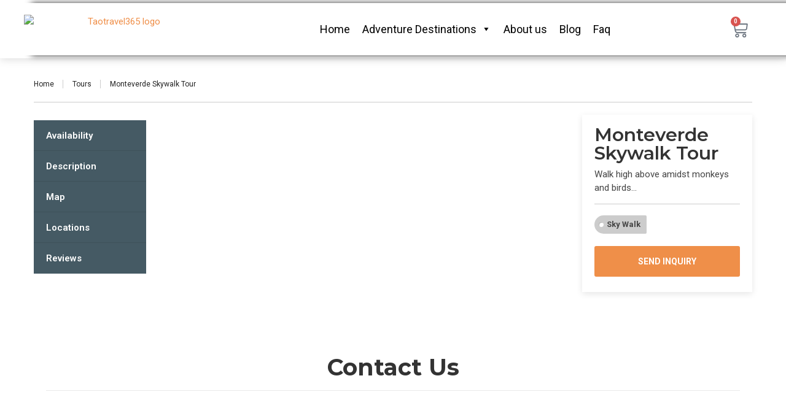

--- FILE ---
content_type: text/html; charset=UTF-8
request_url: https://taotravel365.tours/tour/monteverde-skywalk-tour/
body_size: 34217
content:
<!DOCTYPE html>
<html lang="en-US" prefix="og: https://ogp.me/ns#">
<head>
	<meta charset="UTF-8">
	<meta name="viewport" content="width=device-width, initial-scale=1.0, viewport-fit=cover" />			<style>img:is([sizes="auto" i], [sizes^="auto," i]) { contain-intrinsic-size: 3000px 1500px }</style>
		<!-- Pixel Cat Facebook Pixel Code -->
	<script>
	!function(f,b,e,v,n,t,s){if(f.fbq)return;n=f.fbq=function(){n.callMethod?
	n.callMethod.apply(n,arguments):n.queue.push(arguments)};if(!f._fbq)f._fbq=n;
	n.push=n;n.loaded=!0;n.version='2.0';n.queue=[];t=b.createElement(e);t.async=!0;
	t.src=v;s=b.getElementsByTagName(e)[0];s.parentNode.insertBefore(t,s)}(window,
	document,'script','https://connect.facebook.net/en_US/fbevents.js' );
	fbq( 'init', '1991361264499592' );	</script>
	<!-- DO NOT MODIFY -->
	<!-- End Facebook Pixel Code -->
	<link rel="alternate" hreflang="en" href="https://taotravel365.tours/tour/monteverde-skywalk-tour/" />
<link rel="alternate" hreflang="es" href="https://taotravel365.tours/es/tour/monteverde-skywalk-tour/" />

<!-- Google Tag Manager for WordPress by gtm4wp.com -->
<script data-cfasync="false" data-pagespeed-no-defer>
	var gtm4wp_datalayer_name = "dataLayer";
	var dataLayer = dataLayer || [];
</script>
<!-- End Google Tag Manager for WordPress by gtm4wp.com -->
<!-- Search Engine Optimization by Rank Math PRO - https://rankmath.com/ -->
<title>Monteverde Skywalk Tour | Tao Travel 365</title>
<meta name="robots" content="follow, index, max-snippet:-1, max-video-preview:-1, max-image-preview:large"/>
<link rel="canonical" href="https://taotravel365.tours/tour/monteverde-skywalk-tour/" />
<meta property="og:locale" content="en_US" />
<meta property="og:type" content="article" />
<meta property="og:title" content="Monteverde Skywalk Tour | Tao Travel 365" />
<meta property="og:url" content="https://taotravel365.tours/tour/monteverde-skywalk-tour/" />
<meta property="og:site_name" content="Tao Travel 365" />
<meta property="article:publisher" content="http://www.facebook.com/taotravel365" />
<meta property="article:author" content="taotravel365" />
<meta property="og:updated_time" content="2023-10-20T10:11:09-05:00" />
<meta property="og:image" content="https://taotravel365.tours/wp-content/uploads/2020/02/4b6800_d788c315edf0969e9b3e08eaedf4db31-400x300-3.jpg" />
<meta property="og:image:secure_url" content="https://taotravel365.tours/wp-content/uploads/2020/02/4b6800_d788c315edf0969e9b3e08eaedf4db31-400x300-3.jpg" />
<meta property="og:image:width" content="400" />
<meta property="og:image:height" content="300" />
<meta property="og:image:alt" content="Monteverde Skybridge with guests" />
<meta property="og:image:type" content="image/jpeg" />
<meta name="twitter:card" content="summary_large_image" />
<meta name="twitter:title" content="Monteverde Skywalk Tour | Tao Travel 365" />
<meta name="twitter:site" content="@tao_365" />
<meta name="twitter:creator" content="@taotravel365" />
<meta name="twitter:image" content="https://taotravel365.tours/wp-content/uploads/2020/02/4b6800_d788c315edf0969e9b3e08eaedf4db31-400x300-3.jpg" />
<meta name="twitter:label1" content="Written by" />
<meta name="twitter:data1" content="Tao Travel 365" />
<meta name="twitter:label2" content="Time to read" />
<meta name="twitter:data2" content="Less than a minute" />
<!-- /Rank Math WordPress SEO plugin -->

<link rel='dns-prefetch' href='//maps.google.com' />
<link rel='dns-prefetch' href='//use.fontawesome.com' />
<link rel='dns-prefetch' href='//fonts.googleapis.com' />
<link href='https://fonts.gstatic.com' crossorigin rel='preconnect' />
<link rel="alternate" type="application/rss+xml" title="Tao Travel 365 &raquo; Feed" href="https://taotravel365.tours/feed/" />
<link rel="alternate" type="application/rss+xml" title="Tao Travel 365 &raquo; Comments Feed" href="https://taotravel365.tours/comments/feed/" />
<link rel='stylesheet' id='ht_ctc_main_css-css' href='https://taotravel365.tours/wp-content/plugins/click-to-chat-for-whatsapp/new/inc/assets/css/main.css?ver=4.28' type='text/css' media='all' />
<link rel='stylesheet' id='sbi_styles-css' href='https://taotravel365.tours/wp-content/plugins/instagram-feed/css/sbi-styles.min.css?ver=6.9.1' type='text/css' media='all' />
<style id='wp-emoji-styles-inline-css' type='text/css'>

	img.wp-smiley, img.emoji {
		display: inline !important;
		border: none !important;
		box-shadow: none !important;
		height: 1em !important;
		width: 1em !important;
		margin: 0 0.07em !important;
		vertical-align: -0.1em !important;
		background: none !important;
		padding: 0 !important;
	}
</style>
<link rel='stylesheet' id='nbcpf-intlTelInput-style-css' href='https://taotravel365.tours/wp-content/plugins/country-phone-field-contact-form-7/assets/css/intlTelInput.min.css?ver=890d13a7fffaf3713ea152b62e4d3890' type='text/css' media='all' />
<link rel='stylesheet' id='nbcpf-countryFlag-style-css' href='https://taotravel365.tours/wp-content/plugins/country-phone-field-contact-form-7/assets/css/countrySelect.min.css?ver=890d13a7fffaf3713ea152b62e4d3890' type='text/css' media='all' />
<link rel='stylesheet' id='pma-wordpress-css' href='https://taotravel365.tours/wp-content/plugins/pathomation/public/css/pma-wordpress-public.css?ver=2.5.1' type='text/css' media='all' />
<link rel='stylesheet' id='pma-wordpress_pmaui-css' href='https://taotravel365.tours/wp-content/plugins/pathomation/includes/pma.ui/pma.ui.css?ver=2.5.1' type='text/css' media='' />
<link rel='stylesheet' id='woocommerce-layout-css' href='https://taotravel365.tours/wp-content/plugins/woocommerce/assets/css/woocommerce-layout.css?ver=10.2.2' type='text/css' media='all' />
<link rel='stylesheet' id='woocommerce-smallscreen-css' href='https://taotravel365.tours/wp-content/plugins/woocommerce/assets/css/woocommerce-smallscreen.css?ver=10.2.2' type='text/css' media='only screen and (max-width: 768px)' />
<link rel='stylesheet' id='woocommerce-general-css' href='https://taotravel365.tours/wp-content/plugins/woocommerce/assets/css/woocommerce.css?ver=10.2.2' type='text/css' media='all' />
<style id='woocommerce-inline-inline-css' type='text/css'>
.woocommerce form .form-row .required { visibility: visible; }
</style>
<link rel='stylesheet' id='spam-protect-for-contact-form7-css' href='https://taotravel365.tours/wp-content/plugins/wp-contact-form-7-spam-blocker/frontend/css/spam-protect-for-contact-form7.css?ver=1.0.0' type='text/css' media='all' />
<link rel='stylesheet' id='wpvrfontawesome-css' href='https://use.fontawesome.com/releases/v6.5.1/css/all.css?ver=8.5.47' type='text/css' media='all' />
<link rel='stylesheet' id='panellium-css-css' href='https://taotravel365.tours/wp-content/plugins/wpvr/public/lib/pannellum/src/css/pannellum.css?ver=1' type='text/css' media='all' />
<link rel='stylesheet' id='videojs-css-css' href='https://taotravel365.tours/wp-content/plugins/wpvr/public/lib/pannellum/src/css/video-js.css?ver=1' type='text/css' media='all' />
<link rel='stylesheet' id='videojs-vr-css-css' href='https://taotravel365.tours/wp-content/plugins/wpvr/public/lib/videojs-vr/videojs-vr.css?ver=1' type='text/css' media='all' />
<link rel='stylesheet' id='owl-css-css' href='https://taotravel365.tours/wp-content/plugins/wpvr/public/css/owl.carousel.css?ver=8.5.47' type='text/css' media='all' />
<link rel='stylesheet' id='wpvr-css' href='https://taotravel365.tours/wp-content/plugins/wpvr/public/css/wpvr-public.css?ver=8.5.47' type='text/css' media='all' />
<link rel='stylesheet' id='megamenu-css' href='https://taotravel365.tours/wp-content/uploads/maxmegamenu/style.css?ver=73de3b' type='text/css' media='all' />
<link rel='stylesheet' id='dashicons-css' href='https://taotravel365.tours/wp-includes/css/dashicons.min.css?ver=890d13a7fffaf3713ea152b62e4d3890' type='text/css' media='all' />
<link rel='stylesheet' id='brands-styles-css' href='https://taotravel365.tours/wp-content/plugins/woocommerce/assets/css/brands.css?ver=10.2.2' type='text/css' media='all' />
<link rel='stylesheet' id='bookyourtravel-font-awesome-css' href='https://taotravel365.tours/wp-content/themes/BookYourTravel-child/css/lib/font-awesome.min.css?ver=8.16.8.1627657636' type='text/css' media='all' />
<link rel='stylesheet' id='bookyourtravel-base-font-css-style-css' href='//fonts.googleapis.com/css?family=Roboto%3A400%2C500%2C600%2C700&#038;subset=latin%2Ccyrillic%2Clatin-ext%2Cvietnamese%2Cgreek%2Cgreek-ext%2Ccyrillic-ext&#038;ver=6.8.3' type='text/css' media='all' />
<link rel='stylesheet' id='bookyourtravel-heading-font-css-style-css' href='//fonts.googleapis.com/css?family=Montserrat%3A400%2C500%2C600%2C700&#038;subset=latin%2Ccyrillic%2Clatin-ext%2Cvietnamese%2Cgreek%2Cgreek-ext%2Ccyrillic-ext&#038;ver=6.8.3' type='text/css' media='all' />
<link rel='stylesheet' id='bookyourtravel-font-icon-style-css' href='//fonts.googleapis.com/icon?family=Material+Icons&#038;ver=6.8.3' type='text/css' media='all' />
<link rel='stylesheet' id='bookyourtravel-style-main-css' href='https://taotravel365.tours/wp-content/themes/BookYourTravel-child/css/style.css?ver=8.16.8.1627657636' type='text/css' media='screen,print' />
<link rel='stylesheet' id='bookyourtravel-style-css' href='https://taotravel365.tours/wp-content/themes/BookYourTravel-child/style.css?ver=8.16.8.1627657636' type='text/css' media='all' />
<link rel='stylesheet' id='bookyourtravel-style-pp-css' href='https://taotravel365.tours/wp-content/themes/BookYourTravel-child/css/lib/prettyPhoto.min.css?ver=8.16.8.1627657636' type='text/css' media='screen' />
<link rel='stylesheet' id='bookyourtravel-lightSlider-style-css' href='https://taotravel365.tours/wp-content/themes/BookYourTravel/includes/plugins/lightSlider/css/lightSlider.css?ver=890d13a7fffaf3713ea152b62e4d3890' type='text/css' media='all' />
<link rel='stylesheet' id='elementor-frontend-css' href='https://taotravel365.tours/wp-content/plugins/elementor/assets/css/frontend.min.css?ver=3.32.2' type='text/css' media='all' />
<link rel='stylesheet' id='widget-image-css' href='https://taotravel365.tours/wp-content/plugins/elementor/assets/css/widget-image.min.css?ver=3.32.2' type='text/css' media='all' />
<link rel='stylesheet' id='widget-woocommerce-menu-cart-css' href='https://taotravel365.tours/wp-content/plugins/elementor-pro/assets/css/widget-woocommerce-menu-cart.min.css?ver=3.32.1' type='text/css' media='all' />
<link rel='stylesheet' id='e-sticky-css' href='https://taotravel365.tours/wp-content/plugins/elementor-pro/assets/css/modules/sticky.min.css?ver=3.32.1' type='text/css' media='all' />
<link rel='stylesheet' id='widget-heading-css' href='https://taotravel365.tours/wp-content/plugins/elementor/assets/css/widget-heading.min.css?ver=3.32.2' type='text/css' media='all' />
<link rel='stylesheet' id='widget-icon-list-css' href='https://taotravel365.tours/wp-content/plugins/elementor/assets/css/widget-icon-list.min.css?ver=3.32.2' type='text/css' media='all' />
<link rel='stylesheet' id='widget-nav-menu-css' href='https://taotravel365.tours/wp-content/plugins/elementor-pro/assets/css/widget-nav-menu.min.css?ver=3.32.1' type='text/css' media='all' />
<link rel='stylesheet' id='e-animation-grow-css' href='https://taotravel365.tours/wp-content/plugins/elementor/assets/lib/animations/styles/e-animation-grow.min.css?ver=3.32.2' type='text/css' media='all' />
<link rel='stylesheet' id='widget-social-icons-css' href='https://taotravel365.tours/wp-content/plugins/elementor/assets/css/widget-social-icons.min.css?ver=3.32.2' type='text/css' media='all' />
<link rel='stylesheet' id='e-apple-webkit-css' href='https://taotravel365.tours/wp-content/plugins/elementor/assets/css/conditionals/apple-webkit.min.css?ver=3.32.2' type='text/css' media='all' />
<link rel='stylesheet' id='elementor-post-12741-css' href='https://taotravel365.tours/wp-content/uploads/elementor/css/post-12741.css?ver=1764045750' type='text/css' media='all' />
<link rel='stylesheet' id='sbistyles-css' href='https://taotravel365.tours/wp-content/plugins/instagram-feed/css/sbi-styles.min.css?ver=6.9.1' type='text/css' media='all' />
<link rel='stylesheet' id='elementor-post-34914-css' href='https://taotravel365.tours/wp-content/uploads/elementor/css/post-34914.css?ver=1764045750' type='text/css' media='all' />
<link rel='stylesheet' id='elementor-post-12832-css' href='https://taotravel365.tours/wp-content/uploads/elementor/css/post-12832.css?ver=1764045750' type='text/css' media='all' />
<link rel='stylesheet' id='cf7cf-style-css' href='https://taotravel365.tours/wp-content/plugins/cf7-conditional-fields/style.css?ver=2.6.3' type='text/css' media='all' />
<link rel='stylesheet' id='awcfe-frontend-css' href='https://taotravel365.tours/wp-content/plugins/checkout-field-editor-and-manager-for-woocommerce/assets/css/frontend.css?ver=2.3.3' type='text/css' media='all' />
<link rel='stylesheet' id='elementor-gf-local-roboto-css' href='https://taotravel365.tours/wp-content/uploads/elementor/google-fonts/css/roboto.css?ver=1744421219' type='text/css' media='all' />
<link rel='stylesheet' id='elementor-gf-local-robotoslab-css' href='https://taotravel365.tours/wp-content/uploads/elementor/google-fonts/css/robotoslab.css?ver=1744421222' type='text/css' media='all' />
<script type="text/javascript" src="https://taotravel365.tours/wp-includes/js/jquery/jquery.min.js?ver=3.7.1" id="jquery-core-js"></script>
<script type="text/javascript" src="https://taotravel365.tours/wp-includes/js/jquery/jquery-migrate.min.js?ver=3.4.1" id="jquery-migrate-js"></script>
<script type="text/javascript" id="pma-wordpress-js-extra">
/* <![CDATA[ */
var PmaCoreConfiguration = {"sessionId":null,"serverUrl":null,"query":""};
/* ]]> */
</script>
<script type="text/javascript" src="https://taotravel365.tours/wp-content/plugins/pathomation/public/js/pma-wordpress-public.js?ver=2.5.1" id="pma-wordpress-js"></script>
<script type="text/javascript" src="https://taotravel365.tours/wp-content/plugins/pathomation/includes/pma.ui/lozad.js?ver=2.5.1" id="pma-wordpress_lozad-js"></script>
<script type="text/javascript" src="https://taotravel365.tours/wp-content/plugins/pathomation/includes/pma.ui/pma.ui.js?ver=2.5.1" id="pma-wordpress_pmaui-js"></script>
<script type="text/javascript" src="https://taotravel365.tours/wp-content/plugins/revslider/public/assets/js/rbtools.min.js?ver=6.6.20" id="tp-tools-js"></script>
<script type="text/javascript" src="https://taotravel365.tours/wp-content/plugins/revslider/public/assets/js/rs6.min.js?ver=6.6.20" id="revmin-js"></script>
<script type="text/javascript" src="https://taotravel365.tours/wp-includes/js/dist/hooks.min.js?ver=4d63a3d491d11ffd8ac6" id="wp-hooks-js"></script>
<script type="text/javascript" id="say-what-js-js-extra">
/* <![CDATA[ */
var say_what_data = {"replacements":{"bookyourtravel|Cruises|":"Packages","bookyourtravel|cruises|":"Packages","bookyourtravel|Car rentals|":"Sailboat Charters","bookyourtravel|Car type|":"Boat type","bookyourtravel|pickup|":"check-in","bookyourtravel|drop-off|":"check-out","bookyourtravel|Where do you wish to pick the car up from?|":"Where do you wish to embark?","bookyourtravel|Where do you wish to drop the car off?|":"Where do you wish to disembark?","bookyourtravel|Select pickup location|":"Select embarcation port","bookyourtravel|Select drop-off location|":"Select disembarkation port","bookyourtravel|Sailing Charters|":"Sailboat Charters","bookyourtravel|cruise|":"packages","bookyourtravel|Cruise name|":"Package name","bookyourtravel|book this cruise|":"book this package","bookyourtravel|Cabin type|":"Room type","bookyourtravel|Cabins|":"Rooms"}};
/* ]]> */
</script>
<script type="text/javascript" src="https://taotravel365.tours/wp-content/plugins/say-what/assets/build/frontend.js?ver=fd31684c45e4d85aeb4e" id="say-what-js-js"></script>
<script type="text/javascript" src="https://taotravel365.tours/wp-content/plugins/woocommerce/assets/js/jquery-blockui/jquery.blockUI.min.js?ver=2.7.0-wc.10.2.2" id="jquery-blockui-js" data-wp-strategy="defer"></script>
<script type="text/javascript" id="wc-add-to-cart-js-extra">
/* <![CDATA[ */
var wc_add_to_cart_params = {"ajax_url":"\/wp-admin\/admin-ajax.php","wc_ajax_url":"\/?wc-ajax=%%endpoint%%","i18n_view_cart":"View cart","cart_url":"https:\/\/taotravel365.tours\/cart\/","is_cart":"","cart_redirect_after_add":"no","gt_translate_keys":["i18n_view_cart",{"key":"cart_url","format":"url"}]};
/* ]]> */
</script>
<script type="text/javascript" src="https://taotravel365.tours/wp-content/plugins/woocommerce/assets/js/frontend/add-to-cart.min.js?ver=10.2.2" id="wc-add-to-cart-js" data-wp-strategy="defer"></script>
<script type="text/javascript" src="https://taotravel365.tours/wp-content/plugins/woocommerce/assets/js/js-cookie/js.cookie.min.js?ver=2.1.4-wc.10.2.2" id="js-cookie-js" defer="defer" data-wp-strategy="defer"></script>
<script type="text/javascript" id="woocommerce-js-extra">
/* <![CDATA[ */
var woocommerce_params = {"ajax_url":"\/wp-admin\/admin-ajax.php","wc_ajax_url":"\/?wc-ajax=%%endpoint%%","i18n_password_show":"Show password","i18n_password_hide":"Hide password"};
/* ]]> */
</script>
<script type="text/javascript" src="https://taotravel365.tours/wp-content/plugins/woocommerce/assets/js/frontend/woocommerce.min.js?ver=10.2.2" id="woocommerce-js" defer="defer" data-wp-strategy="defer"></script>
<script type="text/javascript" src="https://taotravel365.tours/wp-content/plugins/wp-contact-form-7-spam-blocker/frontend/js/spam-protect-for-contact-form7.js?ver=1.0.0" id="spam-protect-for-contact-form7-js"></script>
<script type="text/javascript" src="https://taotravel365.tours/wp-content/plugins/wpvr/public/lib/pannellum/src/js/pannellum.js?ver=1" id="panellium-js-js"></script>
<script type="text/javascript" src="https://taotravel365.tours/wp-content/plugins/wpvr/public/lib/pannellum/src/js/libpannellum.js?ver=1" id="panelliumlib-js-js"></script>
<script type="text/javascript" src="https://taotravel365.tours/wp-content/plugins/wpvr/public/js/video.js?ver=1" id="videojs-js-js"></script>
<script type="text/javascript" src="https://taotravel365.tours/wp-content/plugins/wpvr/public/lib/videojs-vr/videojs-vr.js?ver=1" id="videojsvr-js-js"></script>
<script type="text/javascript" src="https://taotravel365.tours/wp-content/plugins/wpvr/public/lib/pannellum/src/js/videojs-pannellum-plugin.js?ver=1" id="panelliumvid-js-js"></script>
<script type="text/javascript" src="https://taotravel365.tours/wp-content/plugins/wpvr/public/js/owl.carousel.js?ver=890d13a7fffaf3713ea152b62e4d3890" id="owl-js-js"></script>
<script type="text/javascript" src="https://taotravel365.tours/wp-content/plugins/wpvr/public/js/jquery.cookie.js?ver=1" id="jquery_cookie-js"></script>
<script type="text/javascript" src="https://taotravel365.tours/wp-content/plugins/js_composer/assets/js/vendors/woocommerce-add-to-cart.js?ver=7.5" id="vc_woocommerce-add-to-cart-js-js"></script>
<script type="text/javascript" id="WCPAY_ASSETS-js-extra">
/* <![CDATA[ */
var wcpayAssets = {"url":"https:\/\/taotravel365.tours\/wp-content\/plugins\/woocommerce-payments\/dist\/"};
/* ]]> */
</script>
<script></script><link rel="https://api.w.org/" href="https://taotravel365.tours/wp-json/" /><link rel="alternate" title="JSON" type="application/json" href="https://taotravel365.tours/wp-json/wp/v2/tour/1404" /><link rel="EditURI" type="application/rsd+xml" title="RSD" href="https://taotravel365.tours/xmlrpc.php?rsd" />
<link rel="alternate" title="oEmbed (JSON)" type="application/json+oembed" href="https://taotravel365.tours/wp-json/oembed/1.0/embed?url=https%3A%2F%2Ftaotravel365.tours%2Ftour%2Fmonteverde-skywalk-tour%2F" />
<link rel="alternate" title="oEmbed (XML)" type="text/xml+oembed" href="https://taotravel365.tours/wp-json/oembed/1.0/embed?url=https%3A%2F%2Ftaotravel365.tours%2Ftour%2Fmonteverde-skywalk-tour%2F&#038;format=xml" />
<meta name="facebook-domain-verification" content="ngjkcy5uafk0fwgsu1mbn25wfwrafk" />

<!-- Google tag (gtag.js) - Google Analytics -->
<script async src="https://www.googletagmanager.com/gtag/js?id=UA-132861990-2">
</script>
<script>
  window.dataLayer = window.dataLayer || [];
  function gtag(){dataLayer.push(arguments);}
  gtag('js', new Date());

  gtag('config', 'UA-132861990-2');
</script><meta name="ti-site-data" content="eyJyIjoiMTozITc6NSEzMDoyOSIsIm8iOiJodHRwczpcL1wvdGFvdHJhdmVsMzY1LnRvdXJzXC93cC1hZG1pblwvYWRtaW4tYWpheC5waHA/YWN0aW9uPXRpX29ubGluZV91c2Vyc190cmlwYWR2aXNvciZwPSUyRnRvdXIlMkZtb250ZXZlcmRlLXNreXdhbGstdG91ciUyRiJ9" /><meta name="ti-site-data" content="eyJyIjoiMTozITc6NSEzMDoyOSIsIm8iOiJodHRwczpcL1wvdGFvdHJhdmVsMzY1LnRvdXJzXC93cC1hZG1pblwvYWRtaW4tYWpheC5waHA/YWN0aW9uPXRpX29ubGluZV91c2Vyc19nb29nbGUmcD0lMkZ0b3VyJTJGbW9udGV2ZXJkZS1za3l3YWxrLXRvdXIlMkYifQ==" />
<!-- Google Tag Manager for WordPress by gtm4wp.com -->
<!-- GTM Container placement set to footer -->
<script data-cfasync="false" data-pagespeed-no-defer>
	var dataLayer_content = {"pagePostType":"tour","pagePostType2":"single-tour","pagePostAuthor":"Tao Travel 365"};
	dataLayer.push( dataLayer_content );
</script>
<script data-cfasync="false" data-pagespeed-no-defer>
(function(w,d,s,l,i){w[l]=w[l]||[];w[l].push({'gtm.start':
new Date().getTime(),event:'gtm.js'});var f=d.getElementsByTagName(s)[0],
j=d.createElement(s),dl=l!='dataLayer'?'&l='+l:'';j.async=true;j.src=
'//www.googletagmanager.com/gtm.js?id='+i+dl;f.parentNode.insertBefore(j,f);
})(window,document,'script','dataLayer','GTM-M9JK6D9');
</script>
<!-- End Google Tag Manager for WordPress by gtm4wp.com --><link rel="llms-sitemap" href="https://taotravel365.tours/llms.txt" />
	<noscript><style>.woocommerce-product-gallery{ opacity: 1 !important; }</style></noscript>
	<style id="bookyourtravel-customizer-css">.single .inner-nav li { background:#455a64; }
.single .inner-nav li:hover, .single .inner-nav li.active, .single .inner-nav li.active:hover, .single .inner-nav li.current-menu-item, .single .inner-nav li.current-menu-item:hover { background:#ef8f49; }
.single .inner-nav li.active a:after, .single .inner-nav li.current-menu-item a:after { border-left-color:#ef8f49; }
aside .widget h4, aside .widget h2, aside .widget h5,.sort-by h3 { color:#333333; }
.main aside .widget, .deals > .row > article > div,.destinations > .row > article > div,.offers > .row > article > div, .single-card,.testimonials,.home-footer-sidebar .widget > div,.hero-sidebar .byt-widget-search-inner { box-shadow:0 3px 10px rgba(0, 0, 0, 0.1);-webkit-box-shadow:0 3px 10px rgba(0, 0, 0, 0.1);-moz-box-shadow:0 3px 10px rgba(0, 0, 0, 0.1);; }
.above-footer-sidebar .widget > div { background-color:#ffffff; }
.home-footer-sidebar .widget > div { background-color:#ffffff; }
a, .tab-content h4, .home-footer-sidebar .widget > div h4, .tab-content .room-types .meta h3, .error-type h1,aside .widget h5,.ico:before,blockquote:before,.req,.woocommerce form .form-row .required,p.number:before,.tab-content .destinations > .row > article.full-width > div .details .ribbon .half > a:before { color:#ef8f49; }
a:hover, h1 a:hover, h2 a:hover, h3 a:hover, h4 a:hover, h5 a:hover, h6 a:hover,.breadcrumbs a:hover,a:focus, h1 a:focus, h2 a:focus, h3 a:focus, h4 a:focus, h5 a:focus, h6 a:focus,.breadcrumbs a:focus { color:#455a64; }
.view-type .active,.chart dd span, .infoBox, .ui-slider-horizontal .ui-slider-handle, .pager .current, .pager a:hover,.testimonials,.image-overlay:before { background:#ef8f49; }
.infoBox:after { border-top-color:#ef8f49; }
.page-spinner > div:after,.tab-content .spinner > div:after { border-color:#ef8f49; }
.promo-ribbon span { background:#e8064a; }
.iconic .circle { background:#455a64; }
.social li a { background-color:#ef8f49; }
.social li a:hover, social li a:focus { background-color:#455a64 !important; }
.main { background-color:#eeeeee; }
.static-content,.tab-content > article,.sort-by,.pager > span,.map-wrap,.comment,.error-type,.woocommerce ul.products li.product, .woocommerce-page ul.products li.product,.woocommerce div.product div.summary,.woocommerce div.product .woocommerce-tabs .panel,.woocommerce-error, .woocommerce-info, .woocommerce-message { box-shadow:0 3px 10px rgba(0, 0, 0, 0.1);-webkit-box-shadow:0 3px 10px rgba(0, 0, 0, 0.1);-moz-box-shadow:0 3px 10px rgba(0, 0, 0, 0.1);; }
input[type="search"], input[type="email"], input[type="text"], input[type="number"], input[type="password"], input[type="tel"], input[type="url"], input[type="date"], textarea, select,.select2-container--default .select2-selection--single,div.selector,div.selector span { border-radius:5px !important;-moz-border-radius: 5px !important;-webkit-border-radius: 5px !important; }
.wc-block-components-button:not(.is-link),.gradient-button, input[type="reset"], input[type="submit"],.scroll-to-top,.button,.woocommerce #respond input#submit, .woocommerce a.button, .woocommerce button.button, .woocommerce input.button,.woocommerce #respond input#submit.alt, .woocommerce a.button.alt, .woocommerce button.button.alt, .woocommerce input.button.alt { background-color:#ef8f49; }
.wc-block-components-button:not(.is-link):focus,.wc-block-components-button:not(.is-link):hover,.gradient-button:hover,.gradient-button:focus,.widget .gradient-button:hover,.widget .gradient-button:focus, input[type="reset"]:hover, input[type="reset"]:focus, input[type="submit"]:hover,input[type="submit"]:focus,.scroll-to-top:hover,.scroll-to-top:focus,.button:hover,.button:focus,.woocommerce #respond input#submit:hover, .woocommerce a.button:hover, .woocommerce button.button:hover, .woocommerce input.button:hover,.woocommerce #respond input#submit:focus, .woocommerce a.button:focus, .woocommerce button.button:focus, .woocommerce input.button:focus,.woocommerce #respond input#submit.alt:hover, .woocommerce a.button.alt:hover, .woocommerce button.button.alt:hover, .woocommerce input.button.alt:hover,.woocommerce #respond input#submit.alt:focus, .woocommerce a.button.alt:focus, .woocommerce button.button.alt:focus, .woocommerce input.button.alt:focus { background-color:#455a64; }
.wc-block-components-button:not(.is-link),.scroll-to-top,.pager a,.pager > span, .gradient-button, input[type="reset"], input[type="submit"],.button,.woocommerce #respond input#submit, .woocommerce a.button, .woocommerce button.button, .woocommerce input.button,.woocommerce #respond input#submit.alt, .woocommerce a.button.alt, .woocommerce button.button.alt, .woocommerce input.button.alt { border-radius:3px;-moz-border-radius: 3px;-webkit-border-radius: 3px; }
.wc-block-components-button:not(.is-link),.gradient-button, input[type="reset"], input[type="submit"],.button,.woocommerce #respond input#submit, .woocommerce a.button, .woocommerce button.button, .woocommerce input.button,.woocommerce #respond input#submit.alt, .woocommerce a.button.alt, .woocommerce button.button.alt, .woocommerce input.button.alt,#add_payment_method table.cart td.actions .coupon .input-text, .woocommerce-cart table.cart td.actions .coupon .input-text, .woocommerce-checkout table.cart td.actions .coupon .input-text { padding-top:13px !important; }
.wc-block-components-button:not(.is-link),.gradient-button, input[type="reset"], input[type="submit"],.button,.woocommerce #respond input#submit, .woocommerce a.button, .woocommerce button.button, .woocommerce input.button,.woocommerce #respond input#submit.alt, .woocommerce a.button.alt, .woocommerce button.button.alt, .woocommerce input.button.alt,#add_payment_method table.cart td.actions .coupon .input-text, .woocommerce-cart table.cart td.actions .coupon .input-text, .woocommerce-checkout table.cart td.actions .coupon .input-text { padding-bottom:13px !important; }
body,#ui-datepicker-div, #ui-datepicker-div *, .tab-content h4,.infoBox > div { font-family:'Roboto', sans-serif; }
body { font-size:15px; }
body,.tab-content .destinations > .row > article.full-width > div .details .ribbon .small,.wc-block-components-product-name,.ui-datepicker th { color:#222222; }
h1,h2,h3,h4,h5,h6,.price em { font-family:'Montserrat', sans-serif; }
h1,h2,h3,h4,h5,h6,.price em { color:#333333; }
h1,.main .widget-area .s-title h2 { font-size:30px; }
h2 { font-size:25px; }
h3 { font-size:20px; }
h4 { font-size:17px; }
h5 { font-size:16px; }
h6 { font-size:15px; }
.logo img { height:54px !important; }
.top-nav li a,.top-nav-left li a { color:#0a0a0a; }
.top-nav li a:hover,.top-nav li a:focus,.top-nav-left li a:hover,.top-nav-left li a:focus { color:#0c0c0c; }
.header .contact:before { background-color:#ef8f49; }
.header .contact span { color:#0a0a0a; }
.header .ribbon li a,.header2 .ribbon:after,.header10 .ribbon:after { color:#0a0a0a; }
.header .ribbon { background-color:#f9f9f9 !important; }
.header .ribbon:before { border-top-color:#f9f9f9; }
.header .ribbon:after { border-right-color:#f9f9f9; }
.minicart > a { background-color:#ef8f49; }
.minicart span { background-color:#848484; }
.footer { background-color:#212121; }
.footer .widget h6, .footer .widget h5, .footer .widget h4, .footer .widget h3 { color:#ffffff; }
.footer .widget div, .footer .widget p { color:#999999; }
.footer .widget a { color:#999999; }
.footer .widget a:hover { color:#ef8f49; }
.footer p.copy { color:#999999; }
.footer div.full-width nav li a { color:#999999; }
.footer div.full-width nav li a:hover, .footer div.full-width nav li a:focus { color:#ef8f49 !important; }
.footer .widget div em, .footer .widget p em { color:#ef8f49; }
</style><script>
    window.currentUrl = "https:\/\/taotravel365.tours\/tour\/monteverde-skywalk-tour";
	window.themePath = "https:\/\/taotravel365.tours\/wp-content\/themes\/BookYourTravel";
	window.datepickerDateFormat = "MM d, yy";
	window.datepickerAltFormat = "yy-mm-dd";
	window.siteUrl = "https:\/\/taotravel365.tours";
	window.wooCartPageUri = "https:\/\/taotravel365.tours\/cart\/";
	window.useWoocommerceForCheckout = 1;
	window.enableRtl = false;
	window.currencySymbol = "$";
	window.currencySymbolShowAfter = 0;
    window.priceDecimalPlaces = 0;
    window.currentLocale = "en_US";
	window.gdprError = 'Agreeing with gdpr terms and conditions is required!';
</script>

	<script src='https://www.google.com/recaptcha/api.js'></script>
		<meta name="generator" content="Elementor 3.32.2; features: e_font_icon_svg, additional_custom_breakpoints; settings: css_print_method-external, google_font-enabled, font_display-auto">
<link rel="preconnect" href="//code.tidio.co"><meta name="generator" content="Powered by WPBakery Page Builder - drag and drop page builder for WordPress."/>
<style type="text/css" id="custom-background-css">
body.custom-background { background-color: #ffffff; }
</style>
	<style class="wpcode-css-snippet">/* Add your CSS code here.

For example:
.example {
    color: red;
}

For brushing up on your CSS knowledge, check out http://www.w3schools.com/css/css_syntax.asp

End of comment */ 
/* The Modal (background) */
.modal {
  display: none; /* Hidden by default */
  position: fixed; /* Stay in place */
  z-index:999999; /* Sit on top */
  padding-top: 100px; /* Location of the box */
  left: 0;
  top: 0;
  width: 100%; /* Full width */
  height: 100%; /* Full height */
  overflow: auto; /* Enable scroll if needed */
  background-color: rgb(0,0,0); /* Fallback color */
  background-color: rgba(0,0,0,0.4); /* Black w/ opacity */
}

/* Modal Content */
.modal-content {
  background-color: #fefefe;
  margin: auto;
  padding: 20px;
  border: 1px solid #888;
  width: 80%;
}

/* The Close Button */
.close {
  color: #aaaaaa;
  float: right;
  font-size: 28px;
  font-weight: bold;
}

.close:hover,
.close:focus {
  color: #000;
  text-decoration: none;
  cursor: pointer;
}
.inner-nav li.cruises{
    display: none;
}
.inner-nav li.car_rentals{
    
}</style><script type="text/javascript" id="google_gtagjs" src="https://www.googletagmanager.com/gtag/js?id=G-B74D1VCZZ8" async="async"></script>
<script type="text/javascript" id="google_gtagjs-inline">
/* <![CDATA[ */
window.dataLayer = window.dataLayer || [];function gtag(){dataLayer.push(arguments);}gtag('js', new Date());gtag('config', 'G-B74D1VCZZ8', {} );
/* ]]> */
</script>
<meta name="generator" content="Powered by Slider Revolution 6.6.20 - responsive, Mobile-Friendly Slider Plugin for WordPress with comfortable drag and drop interface." />
<link rel="icon" href="https://taotravel365.tours/wp-content/uploads/2021/11/footer-logo-100x100.png" sizes="32x32" />
<link rel="icon" href="https://taotravel365.tours/wp-content/uploads/2021/11/footer-logo-300x300.png" sizes="192x192" />
<link rel="apple-touch-icon" href="https://taotravel365.tours/wp-content/uploads/2021/11/footer-logo-300x300.png" />
<meta name="msapplication-TileImage" content="https://taotravel365.tours/wp-content/uploads/2021/11/footer-logo-300x300.png" />
<script>function setREVStartSize(e){
			//window.requestAnimationFrame(function() {
				window.RSIW = window.RSIW===undefined ? window.innerWidth : window.RSIW;
				window.RSIH = window.RSIH===undefined ? window.innerHeight : window.RSIH;
				try {
					var pw = document.getElementById(e.c).parentNode.offsetWidth,
						newh;
					pw = pw===0 || isNaN(pw) || (e.l=="fullwidth" || e.layout=="fullwidth") ? window.RSIW : pw;
					e.tabw = e.tabw===undefined ? 0 : parseInt(e.tabw);
					e.thumbw = e.thumbw===undefined ? 0 : parseInt(e.thumbw);
					e.tabh = e.tabh===undefined ? 0 : parseInt(e.tabh);
					e.thumbh = e.thumbh===undefined ? 0 : parseInt(e.thumbh);
					e.tabhide = e.tabhide===undefined ? 0 : parseInt(e.tabhide);
					e.thumbhide = e.thumbhide===undefined ? 0 : parseInt(e.thumbhide);
					e.mh = e.mh===undefined || e.mh=="" || e.mh==="auto" ? 0 : parseInt(e.mh,0);
					if(e.layout==="fullscreen" || e.l==="fullscreen")
						newh = Math.max(e.mh,window.RSIH);
					else{
						e.gw = Array.isArray(e.gw) ? e.gw : [e.gw];
						for (var i in e.rl) if (e.gw[i]===undefined || e.gw[i]===0) e.gw[i] = e.gw[i-1];
						e.gh = e.el===undefined || e.el==="" || (Array.isArray(e.el) && e.el.length==0)? e.gh : e.el;
						e.gh = Array.isArray(e.gh) ? e.gh : [e.gh];
						for (var i in e.rl) if (e.gh[i]===undefined || e.gh[i]===0) e.gh[i] = e.gh[i-1];
											
						var nl = new Array(e.rl.length),
							ix = 0,
							sl;
						e.tabw = e.tabhide>=pw ? 0 : e.tabw;
						e.thumbw = e.thumbhide>=pw ? 0 : e.thumbw;
						e.tabh = e.tabhide>=pw ? 0 : e.tabh;
						e.thumbh = e.thumbhide>=pw ? 0 : e.thumbh;
						for (var i in e.rl) nl[i] = e.rl[i]<window.RSIW ? 0 : e.rl[i];
						sl = nl[0];
						for (var i in nl) if (sl>nl[i] && nl[i]>0) { sl = nl[i]; ix=i;}
						var m = pw>(e.gw[ix]+e.tabw+e.thumbw) ? 1 : (pw-(e.tabw+e.thumbw)) / (e.gw[ix]);
						newh =  (e.gh[ix] * m) + (e.tabh + e.thumbh);
					}
					var el = document.getElementById(e.c);
					if (el!==null && el) el.style.height = newh+"px";
					el = document.getElementById(e.c+"_wrapper");
					if (el!==null && el) {
						el.style.height = newh+"px";
						el.style.display = "block";
					}
				} catch(e){
					console.log("Failure at Presize of Slider:" + e)
				}
			//});
		  };</script>
		<style type="text/css" id="wp-custom-css">
			/****
				@media screen and (min-width: 961px) {
.tab-content {
    min-height: 582px;
}
}		
*******/

.single-location header.header {
    position: relative!important;
	margin-bottom: 0;
}

header.header {
    position: relative!important;
}

header.header {
    position: relative!important;
}

.location-rev-slider {
    width: 100%;
    float: left;
    margin-bottom: 5em;
}


.single-location section.full-width.section-location-content {
    margin-bottom: 4em;
}



ul.mega-sub-menu li.mega-menu-item a.mega-menu-link {
    font-size: 16px!important;
    background-color: #333!important;
    color: #fff!important;
	 line-height: 48px!important;
}


ul#mega-menu-primary-menu {
    text-align: center!important;
}

#mega-menu-wrap-primary-menu #mega-menu-primary-menu > li.mega-menu-item > a.mega-menu-link {
    line-height: 48px;
    height: 48px;
    font-size: 16px;
}


ul.mega-sub-menu li.mega-menu-item a.mega-menu-link:hover{
background-color:#222!important;
}




@media(min-width:769px){
#mega-menu-wrap-primary-menu #mega-menu-primary-menu > li.mega-menu-item > a.mega-menu-link, #mega-menu-wrap-primary-menu #mega-menu-primary-menu > li.mega-menu-item.mega-current-menu-ancestor > a.mega-menu-link, #mega-menu-wrap-primary-menu #mega-menu-primary-menu > li.mega-menu-item.mega-current-page-ancestor > a.mega-menu-link {
    background-color: #fff!important;
    color: #000!important;
line-height: 85px;
    height: 85px;
}}


.logo img {
    width: 310px;
    height: auto!important;
}


@media(max-width:500px){
.logo img {
    width: 200px!important;
    height: auto!important;
}}


h1.entry-title {
    text-align: center;
}


.single-tour div#myModal {
    display: none;
}


section.full-width {
    margin-bottom: 0!important;
}

header {
    margin-bottom: 0!important;
}

nav.breadcrumbs {
    margin-top: 2em;
}

.single-accommodation header, .single-cruise header, .single-tour header {
    
    box-shadow: 0px 0px 15px 0px #d4d4d4;
    padding: 5px 0;
}


form.widget-search {
    max-width: 1170px;
    margin: 0 auto;
}

.footer_above_section {
    width: 100%;
    float: left;
    text-align: center;
}


@media(min-width:600px){
.footer_above_section img {
    float: none;
    margin: 0 0 10px 0;
}
.footer_above_section .vc_col-sm-4 {
    width: 33%;
    float: left;
}
}


footer.footer.a {
    display: none;
}



div#box-shadow {
    box-shadow: inset 0px 0px 0px 1000px #00000082;
}


header.header.header6 {
    box-shadow: 0px 0px 10px 0px #00000052;
}

a.elementor-button-link:hover {
background-color:#ff740f!important;
}


.page-template-default nav.breadcrumbs {
    display: none;
}


a#myBtn {
    cursor: pointer;
}




#mega-menu-wrap-primary-menu #mega-menu-primary-menu > li.mega-menu-item > a.mega-menu-link:hover {
    color: #ef8f49!important;
}

#mega-menu-wrap-primary-menu #mega-menu-primary-menu > li.mega-menu-flyout ul.mega-sub-menu li.mega-menu-item a.mega-menu-link:hover {
    color: #ef8f49!important;
}


input#bookyourtravel_search_widget-3_search-submit:hover {
    color: #ef8f49!important;
    background-color: #fff;
}


iframe#tidio-chat-iframe {
    right: 20px !important;
    bottom: 90px !important;
}


.custom-element-footer .elementor-nav-menu--main .elementor-nav-menu ul {
    display: none!important;
}


.elementor-12832 .elementor-element.elementor-element-c5c391c .elementor-nav-menu--main .elementor-item:hover, .elementor-12832 .elementor-element.elementor-element-c5c391c .elementor-nav-menu--main .elementor-item.elementor-item-active, .elementor-12832 .elementor-element.elementor-element-c5c391c .elementor-nav-menu--main .elementor-item.highlighted, .elementor-12832 .elementor-element.elementor-element-c5c391c .elementor-nav-menu--main .elementor-item:focus {
    color: #455a64!important;
}


.inquiry-section.modal {
    background-color: #fff;
}

.review-section.modal {
    background-color: #fff;
}

.modal .static-content {
    height: auto;
}







#mega-menu-wrap-primary-menu #mega-menu-primary-menu {
    background-color: #fff;
}

li#mega-menu-item-13050 {
    margin-left: 10px!important;
}

.custom-element-footer .menu-item-13050 {
    display: none;
}


.woocommerce-checkout li.wc_payment_method.payment_method_coinbase_commerce_gateway img {
    width: 200px;
}

.woocommerce-checkout li.wc_payment_method.payment_method_coinbase_commerce_gateway {
    margin-top: 10px!important;
}


.woocommerce-checkout li.wc_payment_method.payment_method_paypal img {
    height: 25px;
}


.fb_like.wpb_content_element.fb_type_standard {
    display: none;
}

.page-id-1114 .intl-tel-input .selected-flag {
    margin-left: 40px;
}

.page-id-1114 .country .country-select.inside .selected-flag {
    margin-left: 95px;
}


button#button-body {
    width: 50px;
    height: 50px;
}

#button:not(.sidebar) .buttonWave:after{
    width: 50px;
    height: 50px;
}

#button:not(.sidebar) .buttonWave{
    width: 50px;
    height: 50px;
}

div#ht-ctc-chat {
    display: none;
}


.modal {
    background-color: #fff!important;
}

.modal a#cancel-accommodation-booking {
    background-color: #ef8f49!important;
    color: #fff!important;
    opacity: 1;
    margin-left: 15px;
}

.modal a#cancel-accommodation-booking:hover {
    background-color: #455a64!important;
}

.modal a.close-btn.gradient-button {
    background: #ef8f49!important;
    color: #fff!important;
    opacity: 1;
}

.modal a.close-btn.gradient-button:hover {
    background: #455a64!important;
}

.modal a.gradient-button:not(.right){	
	background: #ef8f49!important;
    color: #fff!important;
    opacity: 1;
	margin-left: 15px;
}

.modal a.gradient-button:not(.right):hover{	
	background: #455a64!important;
}

.header .mega-menu-wrap a {
    font-size: 17px!important;
}


.tab-content .elementor-widget-heading .elementor-heading-title {
    color: #000!important;
}

.inner-nav li.cruises { display: block;}

.custom-element-footer .gtranslate_wrapper  {display: none!important;}


.gradient-button, .scroll-to-top { color: #ffffff!important;}

.home-tour-button {
  background-color: #EF8F49;
  border: none;
  color: #FFFFFF!important;
  padding: 15px 32px;
  text-align: center;
  text-decoration: none;
  display: inline-block;
  font-size: 16px;
}

.home-buttons-tours-list {
  list-style-type: none;
  margin: 0 auto;
  padding: 0;
  overflow: hidden;
	width: 590px;
}

.home-buttons-tours-list li {
  float: left;
	margin-left: 5px;
	margin-right: 5px;
}

.home-buttons-tours-list li a {
  display: block;
  color: white;
  text-align: center;
  padding: 14px 16px;
  text-decoration: none;
}

/* Change the link color to #111 (black) on hover */
.home-buttons-tours-list li a:hover {
  background-color: #111;
}

#myModal {
	display: none;
}

.modal .static-content {
    height: inherit!important;
}


.elementor-element-fd64c56 {display: none;}

#mega-menu-wrap-primary-menu #mega-menu-primary-menu > li.mega-menu-item > a.mega-menu-link
{
	font-size: 18px!important;
}

.elementor-element-c1d3ba5 a {
	background-color: orange;
}

.elementor-menu-cart__main {left: -200px!important;}		</style>
		<noscript><style> .wpb_animate_when_almost_visible { opacity: 1; }</style></noscript><style type="text/css">/** Mega Menu CSS: fs **/</style>
</head>
<body data-rsssl=1 class="wp-singular tour-template-default single single-tour postid-1404 custom-background wp-custom-logo wp-theme-BookYourTravel wp-child-theme-BookYourTravel-child theme-BookYourTravel woocommerce-no-js mega-menu-primary-menu  wide has-featured-gallery show-minicart wpb-js-composer js-comp-ver-7.5 vc_responsive elementor-default elementor-kit-12741">
		<header data-elementor-type="header" data-elementor-id="34914" class="elementor elementor-34914 elementor-location-header" data-elementor-post-type="elementor_library">
					<section class="elementor-section elementor-top-section elementor-element elementor-element-b4e7f91 elementor-section-full_width elementor-section-height-min-height elementor-section-height-default elementor-section-items-middle" data-id="b4e7f91" data-element_type="section" data-settings="{&quot;background_background&quot;:&quot;classic&quot;,&quot;sticky&quot;:&quot;top&quot;,&quot;sticky_on&quot;:[&quot;desktop&quot;,&quot;tablet&quot;,&quot;mobile&quot;],&quot;sticky_offset&quot;:0,&quot;sticky_effects_offset&quot;:0,&quot;sticky_anchor_link_offset&quot;:0}">
						<div class="elementor-container elementor-column-gap-no">
					<div class="elementor-column elementor-col-33 elementor-top-column elementor-element elementor-element-bdfd882" data-id="bdfd882" data-element_type="column">
			<div class="elementor-widget-wrap elementor-element-populated">
						<div class="elementor-element elementor-element-1cb5f36 elementor-widget elementor-widget-theme-site-logo elementor-widget-image" data-id="1cb5f36" data-element_type="widget" data-widget_type="theme-site-logo.default">
											<a href="https://taotravel365.tours">
			<img src="https://taotravel365.tours/wp-content/uploads/2021/11/Taotravel365-logo.png" title="Taotravel365 logo" alt="Taotravel365 logo" loading="lazy" />				</a>
											</div>
					</div>
		</div>
				<div class="elementor-column elementor-col-33 elementor-top-column elementor-element elementor-element-02dfb88" data-id="02dfb88" data-element_type="column">
			<div class="elementor-widget-wrap elementor-element-populated">
						<div class="elementor-element elementor-element-c918ec9 h-menu elementor-widget__width-initial elementor-widget elementor-widget-maxmegamenu" data-id="c918ec9" data-element_type="widget" data-widget_type="maxmegamenu.default">
				<div class="elementor-widget-container">
					<div id="mega-menu-wrap-primary-menu" class="mega-menu-wrap"><div class="mega-menu-toggle"><div class="mega-toggle-blocks-left"></div><div class="mega-toggle-blocks-center"></div><div class="mega-toggle-blocks-right"><div class='mega-toggle-block mega-menu-toggle-block mega-toggle-block-1' id='mega-toggle-block-1' tabindex='0'><button class='mega-toggle-standard mega-toggle-label' aria-expanded='false'><span class='mega-toggle-label-closed'>MENU</span><span class='mega-toggle-label-open'>MENU</span></button></div></div></div><ul id="mega-menu-primary-menu" class="mega-menu max-mega-menu mega-menu-horizontal mega-no-js" data-event="hover_intent" data-effect="fade_up" data-effect-speed="200" data-effect-mobile="slide_right" data-effect-speed-mobile="200" data-mobile-force-width="false" data-second-click="go" data-document-click="collapse" data-vertical-behaviour="standard" data-breakpoint="991" data-unbind="true" data-mobile-state="collapse_all" data-mobile-direction="vertical" data-hover-intent-timeout="300" data-hover-intent-interval="100"><li class="mega-menu-item mega-menu-item-type-custom mega-menu-item-object-custom mega-align-bottom-left mega-menu-flyout mega-menu-item-13062" id="mega-menu-item-13062"><a class="mega-menu-link" href="/" tabindex="0">Home</a></li><li class="mega-menu-item mega-menu-item-type-post_type mega-menu-item-object-page mega-menu-item-has-children mega-align-bottom-left mega-menu-flyout mega-menu-item-8039" id="mega-menu-item-8039"><a class="mega-menu-link" href="https://taotravel365.tours/adventure-destinations/" aria-expanded="false" tabindex="0">Adventure Destinations<span class="mega-indicator" aria-hidden="true"></span></a>
<ul class="mega-sub-menu">
<li class="mega-menu-item mega-menu-item-type-post_type mega-menu-item-object-location mega-menu-item-12444" id="mega-menu-item-12444"><a class="mega-menu-link" href="https://taotravel365.tours/location/peru/">Peru</a></li><li class="mega-menu-item mega-menu-item-type-post_type mega-menu-item-object-location mega-menu-item-has-children mega-menu-item-12476" id="mega-menu-item-12476"><a class="mega-menu-link" href="https://taotravel365.tours/location/panama/" aria-expanded="false">Panama<span class="mega-indicator" aria-hidden="true"></span></a>
	<ul class="mega-sub-menu">
<li class="mega-menu-item mega-menu-item-type-post_type mega-menu-item-object-location mega-menu-item-19841" id="mega-menu-item-19841"><a class="mega-menu-link" href="https://taotravel365.tours/location/panama/amador-cruise-port/">Amador Cruise Port</a></li><li class="mega-menu-item mega-menu-item-type-post_type mega-menu-item-object-location mega-menu-item-12181" id="mega-menu-item-12181"><a class="mega-menu-link" href="https://taotravel365.tours/location/anton-valley-el-valle/">Anton Valley “El Valle”</a></li><li class="mega-menu-item mega-menu-item-type-post_type mega-menu-item-object-location mega-menu-item-10492" id="mega-menu-item-10492"><a class="mega-menu-link" href="https://taotravel365.tours/location/panama/bocas-del-toro/">Bocas del Toro</a></li><li class="mega-menu-item mega-menu-item-type-post_type mega-menu-item-object-location mega-menu-item-19842" id="mega-menu-item-19842"><a class="mega-menu-link" href="https://taotravel365.tours/location/panama/colon-cruise-port/">Cólon Cruise Port</a></li><li class="mega-menu-item mega-menu-item-type-post_type mega-menu-item-object-location mega-menu-item-10096" id="mega-menu-item-10096"><a class="mega-menu-link" href="https://taotravel365.tours/location/panama/colon-province/">Colón Province</a></li><li class="mega-menu-item mega-menu-item-type-post_type mega-menu-item-object-location mega-menu-item-2803" id="mega-menu-item-2803"><a class="mega-menu-link" href="https://taotravel365.tours/location/panama/darien-gap/">Darien Gap</a></li><li class="mega-menu-item mega-menu-item-type-post_type mega-menu-item-object-location mega-menu-item-2807" id="mega-menu-item-2807"><a class="mega-menu-link" href="https://taotravel365.tours/location/panama/panama-city/">Panama City</a></li><li class="mega-menu-item mega-menu-item-type-post_type mega-menu-item-object-location mega-menu-item-15005" id="mega-menu-item-15005"><a class="mega-menu-link" href="https://taotravel365.tours/location/pearl-islands-las-perlas/">Pearl Islands “Las Perlas”</a></li><li class="mega-menu-item mega-menu-item-type-post_type mega-menu-item-object-location mega-menu-item-2798" id="mega-menu-item-2798"><a class="mega-menu-link" href="https://taotravel365.tours/location/panama/san-blas/">San Blas Tours</a></li>	</ul>
</li><li class="mega-menu-item mega-menu-item-type-post_type mega-menu-item-object-location mega-menu-item-has-children mega-menu-item-1671" id="mega-menu-item-1671"><a class="mega-menu-link" href="https://taotravel365.tours/location/mexico/" aria-expanded="false">Mexico<span class="mega-indicator" aria-hidden="true"></span></a>
	<ul class="mega-sub-menu">
<li class="mega-menu-item mega-menu-item-type-post_type mega-menu-item-object-location mega-menu-item-12435" id="mega-menu-item-12435"><a class="mega-menu-link" href="https://taotravel365.tours/location/baja-california/">Baja California</a></li><li class="mega-menu-item mega-menu-item-type-post_type mega-menu-item-object-location mega-menu-item-10013" id="mega-menu-item-10013"><a class="mega-menu-link" href="https://taotravel365.tours/location/mexico/chiapas/">Chiapas</a></li><li class="mega-menu-item mega-menu-item-type-post_type mega-menu-item-object-location mega-menu-item-15400" id="mega-menu-item-15400"><a class="mega-menu-link" href="https://taotravel365.tours/location/mexico/mexico-city/">Mexico City</a></li><li class="mega-menu-item mega-menu-item-type-post_type mega-menu-item-object-location mega-menu-item-2816" id="mega-menu-item-2816"><a class="mega-menu-link" href="https://taotravel365.tours/location/mexico/oaxaca/">Oaxaca</a></li><li class="mega-menu-item mega-menu-item-type-post_type mega-menu-item-object-location mega-menu-item-8282" id="mega-menu-item-8282"><a class="mega-menu-link" href="https://taotravel365.tours/location/mexico/riviera-maya/">Riviera Maya</a></li>	</ul>
</li><li class="mega-menu-item mega-menu-item-type-post_type mega-menu-item-object-location mega-menu-item-has-children mega-menu-item-15958" id="mega-menu-item-15958"><a class="mega-menu-link" href="https://taotravel365.tours/location/indonesia/" aria-expanded="false">Indonesia<span class="mega-indicator" aria-hidden="true"></span></a>
	<ul class="mega-sub-menu">
<li class="mega-menu-item mega-menu-item-type-post_type mega-menu-item-object-location mega-menu-item-15959" id="mega-menu-item-15959"><a class="mega-menu-link" href="https://taotravel365.tours/location/bali/">Bali</a></li>	</ul>
</li><li class="mega-menu-item mega-menu-item-type-post_type mega-menu-item-object-location mega-menu-item-1670" id="mega-menu-item-1670"><a class="mega-menu-link" href="https://taotravel365.tours/location/french-polynesia/">French Polynesia</a></li><li class="mega-menu-item mega-menu-item-type-post_type mega-menu-item-object-location mega-menu-item-1669" id="mega-menu-item-1669"><a class="mega-menu-link" href="https://taotravel365.tours/location/croatia/">Croatia</a></li><li class="mega-menu-item mega-menu-item-type-post_type mega-menu-item-object-location mega-menu-item-has-children mega-menu-item-964" id="mega-menu-item-964"><a class="mega-menu-link" href="https://taotravel365.tours/location/costa-rica/" aria-expanded="false">Costa Rica<span class="mega-indicator" aria-hidden="true"></span></a>
	<ul class="mega-sub-menu">
<li class="mega-menu-item mega-menu-item-type-post_type mega-menu-item-object-location mega-menu-item-2794" id="mega-menu-item-2794"><a class="mega-menu-link" href="https://taotravel365.tours/location/costa-rica/monteverde/">Monteverde</a></li><li class="mega-menu-item mega-menu-item-type-post_type mega-menu-item-object-location mega-menu-item-2796" id="mega-menu-item-2796"><a class="mega-menu-link" href="https://taotravel365.tours/location/costa-rica/tamarindo/">Tamarindo</a></li>	</ul>
</li></ul>
</li><li class="mega-menu-item mega-menu-item-type-post_type mega-menu-item-object-page mega-align-bottom-left mega-menu-flyout mega-menu-item-889" id="mega-menu-item-889"><a class="mega-menu-link" href="https://taotravel365.tours/about-us/" tabindex="0">About us</a></li><li class="mega-menu-item mega-menu-item-type-post_type mega-menu-item-object-page mega-align-bottom-left mega-menu-flyout mega-menu-item-12763" id="mega-menu-item-12763"><a class="mega-menu-link" href="https://taotravel365.tours/blog/" tabindex="0">Blog</a></li><li class="mega-menu-item mega-menu-item-type-post_type mega-menu-item-object-page mega-align-bottom-left mega-menu-flyout mega-menu-item-11010" id="mega-menu-item-11010"><a class="mega-menu-link" href="https://taotravel365.tours/faq/" tabindex="0">Faq</a></li><li class="mega-menu-item mega-menu-item-type-gs_sim mega-menu-item-object-gs_sim mega-align-bottom-left mega-menu-flyout mega-has-description mega-menu-item-13050" id="mega-menu-item-13050"><div class="gtranslate_wrapper" id="gt-wrapper-83151983"></div></li></ul><button class='mega-close' aria-label='Close'></button></div>				</div>
				</div>
					</div>
		</div>
				<div class="elementor-column elementor-col-33 elementor-top-column elementor-element elementor-element-6f59103" data-id="6f59103" data-element_type="column">
			<div class="elementor-widget-wrap elementor-element-populated">
						<div class="elementor-element elementor-element-0f7f186 elementor-menu-cart--cart-type-mini-cart toggle-icon--cart-medium elementor-menu-cart--items-indicator-bubble elementor-menu-cart--show-remove-button-yes elementor-widget elementor-widget-woocommerce-menu-cart" data-id="0f7f186" data-element_type="widget" data-settings="{&quot;cart_type&quot;:&quot;mini-cart&quot;,&quot;open_cart&quot;:&quot;click&quot;,&quot;automatically_open_cart&quot;:&quot;no&quot;}" data-widget_type="woocommerce-menu-cart.default">
							<div class="elementor-menu-cart__wrapper">
							<div class="elementor-menu-cart__toggle_wrapper">
					<div class="elementor-menu-cart__container elementor-lightbox" aria-hidden="true">
						<div class="elementor-menu-cart__main" aria-hidden="true">
									<div class="elementor-menu-cart__close-button">
					</div>
									<div class="widget_shopping_cart_content">
															</div>
						</div>
					</div>
							<div class="elementor-menu-cart__toggle elementor-button-wrapper">
			<a id="elementor-menu-cart__toggle_button" href="#" class="elementor-menu-cart__toggle_button elementor-button elementor-size-sm" aria-expanded="false">
				<span class="elementor-button-text"><span class="woocommerce-Price-amount amount"><bdi><span class="woocommerce-Price-currencySymbol">&#36;</span>0.00</bdi></span></span>
				<span class="elementor-button-icon">
					<span class="elementor-button-icon-qty" data-counter="0">0</span>
					<svg class="e-font-icon-svg e-eicon-cart-medium" viewBox="0 0 1000 1000" xmlns="http://www.w3.org/2000/svg"><path d="M740 854C740 883 763 906 792 906S844 883 844 854 820 802 792 802 740 825 740 854ZM217 156H958C977 156 992 173 989 191L957 452C950 509 901 552 843 552H297L303 581C311 625 350 656 395 656H875C892 656 906 670 906 687S892 719 875 719H394C320 719 255 666 241 593L141 94H42C25 94 10 80 10 62S25 31 42 31H167C182 31 195 42 198 56L217 156ZM230 219L284 490H843C869 490 891 470 895 444L923 219H230ZM677 854C677 791 728 740 792 740S906 791 906 854 855 969 792 969 677 918 677 854ZM260 854C260 791 312 740 375 740S490 791 490 854 438 969 375 969 260 918 260 854ZM323 854C323 883 346 906 375 906S427 883 427 854 404 802 375 802 323 825 323 854Z"></path></svg>					<span class="elementor-screen-only">Cart</span>
				</span>
			</a>
		</div>
						</div>
					</div> <!-- close elementor-menu-cart__wrapper -->
						</div>
					</div>
		</div>
					</div>
		</section>
				</header>
		<div class="wrap"><!--breadcrumbs--><nav class="breadcrumbs"><ul><li><a href="https://taotravel365.tours/" title="Home">Home</a></li><li><a href="https://taotravel365.tours/tour" title="Tours">Tours</a></li><li>Monteverde Skywalk Tour</li></ul></nav><!--//breadcrumbs--></div>	<div class="main">		
			<div class="wrap">
			<div class="row">
						<script>
	window.reviewFormLikesError = "Please enter your likes";
	window.reviewFormDislikesError = "Please enter your dislikes";
	window.reviewFormPostTitleString = "We would like to know your opinion about %s";
</script>
<section class="full-width review-form-thank-you modal" style="display:none;">
	<div class="static-content">
		<a href="#" class="close-btn">x</a>
		Thank you for submitting a review.	</div>
</section>
<section class="three-fourth review-form-section review-section modal" style="display:none;">
	<article class="static-content">
		<form id="review-form" method="post" action="https://taotravel365.tours/tour/monteverde-skywalk-tour" class="review-form">
			<h2 class="post-title">We would like to know your opinion about %s</h2>
			<div class="error error-summary" style="display:none;"><p></p></div>
			<p>Please score the following:</p>
			<table class="review-fields">
				<thead>
					<tr>
						<th>Element</th>
						<th>1</th><th>2</th><th>3</th><th>4</th><th>5</th><th>6</th><th>7</th><th>8</th><th>9</th><th>10</th>					</tr>
				</thead>
				<tbody>
				</tbody>
			</table>
			<h3 class="post-type-likes">What did you like about the %s?</h3>
			<div class="row"><div class="f-item full-width">
				<textarea id="likes" name='likes' rows="10" cols="10" ></textarea>
			</div></div>
			<h3 class="post-type-dislikes">What did you not like about the %s?</h3>
			<div class="row">
				<div class="f-item full-width">
					<textarea id="dislikes" name='dislikes' rows="10" cols="10" ></textarea>
				</div>
			</div>
						<div class="row">
				<div class="f-item full-width">
										<input type="checkbox"  data-required name="agree_gdpr" id="review_form_agree_gdpr">					<label for="agree_gdpr">I have read the <a href='/privacy-policy'>privacy policy</a> and I agree with <a href='/terms-and-conditions'>terms and conditions</a>.</label>				
				</div>
			</div>
						<a href='#' class='gradient-button cancel-review'  title='Cancel'>Cancel</a>			<input type='submit' class='gradient-button submit-review' id='submit-review' name='submit-review' value='Submit review' />		</form>
	</article>
</section>
<!--// full-width content-->
<script>
	window.InvalidCaptchaMessage = "Invalid captcha, please try again!";
	window.postId = 1404;
	window.inquiryFormRequiredError = "This is a required field";
	window.inquiryFormEmailError = "You have not entered a valid email";
	window.inquiryFormFields = [{"label":"Your name","id":"your_name","required":"1","type":"text","options":"","index":"0"},{"label":"Your email","id":"your_email","required":"1","type":"email","options":"","index":"1"},{"label":"Your phone","id":"your_phone","required":"1","type":"text","options":"","index":"2"},{"label":"What would you like to inquire about?","id":"your_message","required":"1","type":"textarea","options":"","index":"3"}];
</script>
<!--full-width content-->
<section class="full-width inquiry-form-thank-you modal" style="display:none;">
	<div class="static-content">
		<a href="#" class="close-btn">x</a>
		Thank you for submitting an inquiry. We will get back to you as soon as we can.	</div>
</section>
<section class="three-fourth inquiry-form-section inquiry-section modal" style="display:none;">
	<div class="static-content">
		<a href="#" class="cancel-inquiry right">x</a>
		<form method="post" action="https://taotravel365.tours/tour/monteverde-skywalk-tour" class="inquiry inquiry-form">
			<h2>Use the form below to contact us directly.</h2>
			<div class="error error-summary" style="display:none;"><div><p></p></div></div>
			<p>Please complete all required fields.</p>
			<div class="row">
										<div class="f-item full-width">
							<label for="your_name">Your name *</label>
							<input type="text" name="your_name" id="your_name" />
						</div>
											<div class="f-item full-width">
							<label for="your_email">Your email *</label>
							<input type="email" id="your_email" name="your_email" />
						</div>

												<div class="f-item full-width">
							<label for="your_phone">Your phone *</label>
							<input type="text" name="your_phone" id="your_phone" />
						</div>
					
						<div class="f-item full-width">
							<label for="your_message">What would you like to inquire about? *</label>
							<textarea name='your_message' id='your_message' rows="10" cols="10" ></textarea>
						</div>

																			<div class="f-item full-width">
										<input type="checkbox"  data-required name="agree_gdpr" id="inquiry_form_agree_gdpr">					<label for="agree_gdpr">I have read the <a href='/privacy-policy'>privacy policy</a> and I agree with <a href='/terms-and-conditions'>terms and conditions</a>.</label>				
					</div>
								<div class="f-item full-width">
					<a href='#' class='gradient-button cancel-inquiry'  id='cancel-inquiry'  title='Cancel'>Cancel</a>					<input type='submit' class='gradient-button' id='submit-inquiry' name='submit-inquiry' value='Submit inquiry' />				</div>
			</div>
		</form>
	</div>
</section>
<!--//full-width content-->
		
			<section class="three-fourth section-tour-content">
								<script>
	window.minTourDate = new Date("2025-11-26");
	window.postId = 1404;
	window.postTitle = "Monteverde Skywalk Tour";
	window.postType = 'tour';
	window.tourTitle = "Monteverde Skywalk Tour";
	window.tourDurationDays = 1;	
	window.tourId = 1404;	
	window.pauseBetweenSlides = 3000;
	window.entityInfoboxText = "<strong>Monteverde Skywalk Tour<\/strong><br \/><br \/>";	
	window.calendarMonthRows = 1;
	window.calendarMonthCols = 2;
	window.requiredExtraItems = [];	
	window.tourIsPricePerGroup = 0;
	window.tourIsReservationOnly = 0;
	window.enableDeposits = 0;

		
	window.enableExtraItems = 1;
	window.formSingleError = "You failed to provide 1 required field. It has been highlighted below.";
	window.formMultipleError = "You failed to provide {0} required fields. They have been highlighted below.";
	window.showPriceBreakdownLabel = "Show price breakdown";
	window.hidePriceBreakdownLabel = "Hide price breakdown";
	window.dateLabel = "Date";
	window.itemLabel = "Item";
	window.priceLabel = "Price";
	window.pricedPerDayPerPersonLabel = "priced per day, per person X {0} days X {1} people";
	window.pricedPerDayLabel = "priced per day X {0} days";
	window.pricedPerPersonLabel = "priced per person X {0} people";
	window.pricePerAdultLabel = "Price per adult";
	window.pricePerPersonLabel = "Price per person";
	window.adultCountLabel = "Adults";
	window.childCountLabel = "Children";
	window.pricePerChildLabel = "Price per child";
	window.pricePerDayLabel = "Price";
	window.extraItemsPriceTotalLabel = "Extra items total price";
	window.priceTotalLabel = "Total price";

	window.currentMonth = "11";
	window.currentYear = "2025";
	window.currentDay = "25";
	
	window.bookingFormDatesError = "Please select booking dates";		
	window.bookingFormRequiredError = "This is a required field";
	window.bookingFormEmailError = "You have not entered a valid email";
	window.bookingFormFields = [{"label":"First name","id":"first_name","required":"1","type":"text","options":"","index":"0"},{"label":"Last name","id":"last_name","required":"1","type":"text","options":"","index":"1"},{"label":"Company","id":"company","type":"text","options":"","index":"2"},{"label":"Email","id":"email","required":"1","type":"email","options":"","index":"3"},{"label":"Phone","id":"phone","type":"text","options":"","index":"4"},{"label":"Address","id":"address","required":"1","type":"text","options":"","index":"5"},{"label":"Address 2","id":"address_2","type":"text","options":"","index":"6"},{"label":"City","id":"town","type":"text","options":"","index":"7"},{"label":"Zip","id":"zip","type":"text","options":"","index":"8"},{"label":"State","id":"state","type":"text","options":"","index":"9"},{"label":"Country","id":"country","type":"text","options":"","index":"10"},{"label":"Special requirements","id":"special_requirements","type":"textarea","options":"","index":"11"}];
	window.bookingFormDateFromError = "Please select a date from";	
	window.bookingFormDateToError = "Please select a date to";	
	window.InvalidCaptchaMessage = "Invalid captcha, please try again!";	
	window.depositInfo = "* To secure this booking, a deposit of <strong>{0}%<\/strong> of the booking price is required to be paid immediately. You are required to pay the remaining <strong>{1}<\/strong> upon arrival.";
</script>
		<!--gallery-->
	<ul id="post-gallery" class="cS-hidden post-gallery">
			<li data-thumb="https://taotravel365.tours/wp-content/uploads/2020/02/4b6800_5a9a076eae44431ebb968680a3886b10.jpg"><img src="https://taotravel365.tours/wp-content/uploads/2020/02/4b6800_5a9a076eae44431ebb968680a3886b10.jpg" alt="" /></li>
			<li data-thumb="https://taotravel365.tours/wp-content/uploads/2020/02/4b6800_9cd019d0152fa170e4644ce1bb05c316.jpg"><img src="https://taotravel365.tours/wp-content/uploads/2020/02/4b6800_9cd019d0152fa170e4644ce1bb05c316.jpg" alt="" /></li>
			<li data-thumb="https://taotravel365.tours/wp-content/uploads/2020/02/4b6800_1053c4dc32b34a6e857f494cfdc3909e.jpg"><img src="https://taotravel365.tours/wp-content/uploads/2020/02/4b6800_1053c4dc32b34a6e857f494cfdc3909e.jpg" alt="" /></li>
			<li data-thumb="https://taotravel365.tours/wp-content/uploads/2020/02/4b6800_1926d15277ef422bb06d99195739c2bd.jpg"><img src="https://taotravel365.tours/wp-content/uploads/2020/02/4b6800_1926d15277ef422bb06d99195739c2bd.jpg" alt="" /></li>
			<li data-thumb="https://taotravel365.tours/wp-content/uploads/2020/02/4b6800_d788c315edf0969e9b3e08eaedf4db31-400x300-4.jpg"><img src="https://taotravel365.tours/wp-content/uploads/2020/02/4b6800_d788c315edf0969e9b3e08eaedf4db31-400x300-4.jpg" alt="" /></li>
			<li data-thumb="https://taotravel365.tours/wp-content/uploads/2020/02/4b6800_e92a85a99f3f48fa9b29940f6332c8b5.jpg"><img src="https://taotravel365.tours/wp-content/uploads/2020/02/4b6800_e92a85a99f3f48fa9b29940f6332c8b5.jpg" alt="" /></li>
			<li data-thumb="https://taotravel365.tours/wp-content/uploads/2020/02/phexperiences-homne_2bbf52edf44d16397ba514420fe00c55-1.jpg"><img src="https://taotravel365.tours/wp-content/uploads/2020/02/phexperiences-homne_2bbf52edf44d16397ba514420fe00c55-1.jpg" alt="" /></li>
		</ul>
	<!--//gallery-->
	<!--inner navigation-->
<nav class="inner-nav ">
	<ul>
				<li class='availability'><a class="" href="#availability" title="Availability">Availability</a></li><li class='description'><a class="" href="#description" title="Description">Description</a></li><li class='map'><a class="" href="#map" title="Map">Map</a></li><li class='locations'><a class="" href="#locations" title="Locations">Locations</a></li><li class='reviews'><a class="" href="#reviews" title="Reviews">Reviews</a></li>			</ul>
</nav> <section id="availability" class="tab-content initial " style="display:none">
	<article>
				<h2>Availability</h2>
				

		<form id="booking-form-calendar" action="#" method="POST" class="tour-booking-form-calendar">
	<div class="redirect-notice" style="display:none;">
		<div>
			<p>You will be redirected to cart shortly. Thank you for your patience.</p>
		</div>
	</div>
	<div style="display:none;">
		<div class="spinner loading"><div></div></div>
	</div>
	<div class="booking_form_controls_holder">
				<div class="text-wrap booking_terms">
			<div>
				<p>Use the calendar below to book this tour.</p>
				<p>
This is a daily tour.</p>			</div>
		</div>
		<div class="row calendar-colors">
			<div class="f-item full-width">
				<div class="today"><span></span>Today</div>
				<div class="selected"><span></span>Selected</div>
				<div class="available"><span></span>Available</div>
				<div class="unavailable"><span></span>Unavailable</div>
			</div>
		</div>
		<div class="error step1-error" style="display:none;"><div><p></p></div></div>
		<div class="row calendar">
			<div class="f-item full-width">
				<div class="booking_form_datepicker"></div>
				<input type="hidden" id="selected_date_from" name="selected_date_from" value="" />
				<input type="hidden" id="selected_date_to" name="selected_date_to" value="" />
			</div>
		</div>

		<div class="text-wrap price_row" style="display:none">
	<h3>Who is joining in?</h3>
	<p>Please select number of adults and children joining the tour using the controls you see below.</p>

	<div class="row">
		<div class="f-item one-half booking_form_adults_div">
			<label for="booking_form_adults">Adults</label>
			<select class="dynamic_control" id="booking_form_adults" name="booking_form_adults"></select>
		</div>
		<div class="f-item one-half booking_form_children_div">
			<label for="booking_form_children">Children</label>
			<select class="dynamic_control" id="booking_form_children" name="booking_form_children"></select>
		</div>
	</div>
</div>
		
		<div class="text-wrap dates_row" style="display:none;">
			<h3>Summary</h3>
			<p>The summary of your tour is shown below.</p>

			<table class="summary responsive">
				<tbody>
					<tr>
	<th>Tour date</th>
	<td>
		<span id="tour_date_span"></span>
		<input type="hidden" name="tour_date" id="tour_date" value="" />
	</td>
</tr>
<tr>
	<th>Tour duration (days)</th>
	<td>
		<span id="duration_days_span"></span>
		<input type="hidden" name="duration_days" id="duration_days" value="" />
	</td>
</tr>					<tr>
						<th>
							Reservation total						</th>
						<td>
							<span class="reservation_total"></span>
						</td>
					</tr>
										<tr class="extra_items_breakdown_row">
						<th>
							Extra items total						</th>
						<td>
							<span class="extra_items_total"></span>
						</td>
					</tr>
									</tbody>
				<tfoot>
					<tr>
						<th>Total price</th>
						<td class="total_price"></td>
					</tr>
									</tfoot>
			</table>
			<a href="#" class="toggle_breakdown show_breakdown">Show price breakdown</a>
			<div class="row price_breakdown_row hidden" style="display:none;">
				<div class="f-item full-width">
					<label>Tour booking price breakdown</label>
					<table class="booking_price_breakdown tablesorter responsive">
						<thead></thead>
						<tbody></tbody>
						<tfoot></tfoot>
					</table>
				</div>
			</div>
						<div class="row price_breakdown_row extra_items_breakdown_row" style="display:none;">
				<div class="f-item full-width">
					<label>Extra items price breakdown</label>
					<table class="extra_items_price_breakdown tablesorter responsive">
						<thead></thead>
						<tbody></tbody>
						<tfoot></tfoot>
					</table>
				</div>
			</div>
					</div>

				
		
			</div>
	<div class="booking-commands">
	<a href='#' class='gradient-button book-tour-reset'  id='book-tour-reset'  title='Reset'>Reset</a>	<a href='#' class='right gradient-button book-tour-proceed'  id='book-tour-proceed'  title='Proceed'>Proceed</a>	</div>
</form>
		
		
		<div class="no-availability" style="display:none">
			<p>We are sorry, this tour is not available to book at the moment</p>		</div>
		
			</article>
</section>
<section id="description" class="tab-content  " style="display:none">
	<article>
			
		<h2>Monteverde Skywalk Tour</h2>
		<div class="description">
			<div class="text-wrap">
				<h3><b>TOUR OVERVIEW</b></h3>
<p><span style="font-weight: 400">Monteverde, a little town in the mountains of Costa Rica, is world famous for its biodiverse forests in the clouds. The Monteverde Cloud Forest Reserve features numerous wildlife species, such as jaguars, ocelots and the beautifully colorful resplendent quetzal. All tours lead through the dense forest on marked trails in midst of ferns and orchids, as well as canopy walks on suspended bridges, way above the treetops.</span></p>
<p>&nbsp;</p>
<h3><b>TOUR SUMMARY</b></h3>
<ul>
<li style="font-weight: 400"><span style="font-weight: 400">All Guests incl. children    - $35</span></li>
<li style="font-weight: 400"><span style="font-weight: 400">Duration - 3 hours</span></li>
<li style="font-weight: 400"><span style="font-weight: 400">Available all week</span></li>
<li style="font-weight: 400"><span style="font-weight: 400">Available times - between 9:00am - 4:45pm </span></li>
</ul>
<p>&nbsp;</p>
<h3><b>WHAT’S INCLUDED</b></h3>
<ul>
<li style="font-weight: 400"><span style="font-weight: 400">Free hotel pick-up from Monteverde and Santa Elena</span></li>
<li style="font-weight: 400"><span style="font-weight: 400">Bi-lingual guides</span></li>
</ul>
<p>&nbsp;</p>
<h3><b>WHAT'S NOT INCLUDED</b></h3>
<ul>
<li style="font-weight: 400"><span style="font-weight: 400">Gratuities</span></li>
</ul>
<h3><b> </b></h3>
<h3><b> </b><b>WHAT TO BRING</b></h3>
<ul>
<li style="font-weight: 400"><span style="font-weight: 400">Comfortable and adequate clothing to protect yourself from the sun and thus avoid the use of sunscreen. Creams (even biodegradable ones) are polluting and for that reason we do not promote their use</span></li>
<li style="font-weight: 400"><span style="font-weight: 400">Sun glasses</span></li>
<li style="font-weight: 400"><span style="font-weight: 400">Camera</span></li>
<li style="font-weight: 400"><span style="font-weight: 400">Cap or hat</span></li>
<li style="font-weight: 400"><span style="font-weight: 400">A reusable bottle to fill with water during the day</span></li>
<li style="font-weight: 400"><span style="font-weight: 400">Cash for tips and souvenirs</span></li>
</ul>
<p><span style="font-weight: 400"> </span></p>
<h3><b>CANCELATION POLICY</b></h3>
<p><span style="font-weight: 400">Please read our <a id="myBtn">Tour Cancelation Policy</a> before booking our tours.</span></p>
<p><!-- The Modal --></p>
<div id="myModal" class="modal">
<!-- Modal content --></p>
<div class="modal-content"><span class="close">×</span></p>
<h4><b>TOUR CANCELATION POLICY</b></h4>
<p>Tao Travel 365 strives to deliver the best possible customer experience. If at any point you have a question or concern about our service, please call us by phone at +1 (805) 826-3657 or email us at sales@taotravel365.tours.</p>
<p>The following cancellation policy applies only for Day Tours (DOES NOT apply for Multi-Day Tours).</p>
<h4><b>TOUR POLICIES</b></h4>
<p>Due to the nature of our business, the logistics involved with organizing tours and the high reservation demand following refund policies apply:</p>
<ul>
<li style="font-weight: 400"><span style="font-weight: 400">100% refund less credit card processing fees will only be granted if booked via our website www.taotravel365.tours AND if canceled more than 7 days before the start of the tour.</span></li>
<li style="font-weight: 400"><span style="font-weight: 400">50% refund less credit card processing fees will be granted for cancellations received less than 7 days AND more than 48 hours before the tour start date.</span></li>
<li style="font-weight: 400"><span style="font-weight: 400">No refund will be granted for cancelations received less than 48 hours before the tour start date.</span></li>
</ul>
<p>All sales are ﬁnal.</p>
<p>For all bookings made via outside portals such as, but not limited to Viator, Expedia, Airbnb, please refer and adhere to the respective cancellation policy of the portal that you booked with.<br />
If you are unable to realize the reservation, contact us as soon as possible and we will try to arrange and reschedule the same or different tour for you.<br />
If you are not at the designated meeting point by the time of your scheduled reservation or pick up, Tao Travel 365 reserves the right not to provide a refund. However, we will always try our best to locate you at the meeting point and call your WhatsApp number, if one was provided. After all, we want you to participate in our tour and have fun. That is our goal!</p>
<h4><b>CANCELED OR POSTPONED TOURS</b></h4>
<p>Occasionally, tours are canceled or postponed due to weather or ocean conditions, mechanical failure, or other unforeseen events. Should this occur, we will attempt to contact you about the cancellations and to inform you of refund or exchange procedures for that tour. For exact instructions on any canceled or postponed tour, please contact us. In the case of a cancellation of your tour by Tao Travel 365, we will refund your tour or schedule you for another tour, as detailed below.</p>
<h4><b>REFUNDS</b></h4>
<p>All sales are final. No refunds are available unless a tour is canceled or postponed, or we are given 48 hours advance noticed whereby a 50 percent refund will be awarded. We will offer refunds of the full face value of the tour(s) that are canceled or postponed (or, if a discounted tour, then instead the discounted tour price paid). No refunds are offered on any service, payment processing or convenience fees.  To receive a refund for a canceled or postponed tour, contact us at sales@taotravel365.tours within 3 days of the tour cancellation and write "refund" in the subject line. Instructions will be provided in order to obtain your refund.</p>
<h4><b>TOUR EXCHANGES</b></h4>
<p>No tour exchanges are offered by Tao Travel 365. While in some extreme cases we may offer this service (such as a cancellation by Tao Travel 365), it is not guaranteed and often impossible. Contact us directly by phone at +1 (805) 826-3657 or by email at sales@taotravel365.tours to inquire about tour exchanges. Fees may apply.</p>
</div>
</div>
													
			</div>
		</div>
					
	</article>
</section>
<section id="map" class="tab-content  " style="display:none">
	<article>
								<!--map-->
		<div class="gmap" id="map_canvas"><iframe src="https://www.google.com/maps/embed?pb=!1m18!1m12!1m3!1d7850.214026490045!2d-84.81576117355858!3d10.333320475336683!2m3!1f0!2f0!3f0!3m2!1i1024!2i768!4f13.1!3m3!1m2!1s0x8fa01a4c1e4a35bf%3A0x7fdfe721a65a39d!2sSky%20Adventures%20Monteverde%20Park!5e0!3m2!1sen!2sin!4v1580974877329!5m2!1sen!2sin" width="100%" height="600" frameborder="0" style="border:0"></iframe></div>
		<!--//map-->
									
			</article>
</section>
<section id="locations" class="tab-content  " style="display:none">
	<div>
				<div class="destinations">
			<div class="row">
			<article class="location_item full-width"><div><a href="https://taotravel365.tours/location/costa-rica/" title="Costa Rica"><figure><img width="400" height="300" src="https://taotravel365.tours/wp-content/uploads/2020/03/rest-2209271_1920-400x300.jpg" class="attachment-thumbnail size-thumbnail wp-post-image" alt="Woman in infinity pool at sunset in Mexico looking at mountains" title="Woman In Infinity Pool At Sunset In Mexico Looking At Mountains" decoding="async"></figure></a><div class="details "><div class='item-header'><h3><a href="https://taotravel365.tours/location/costa-rica/" title="Costa Rica">Costa Rica</a></h3></div><div class='post-type description'></div><div class='actions'><a href='https://taotravel365.tours/location/costa-rica/' class='gradient-button edit-entity'  data-id='963'  title='View all'>View all</a></div></div><!--//details--><a href="https://taotravel365.tours/location/costa-rica/" class="overlay-link"></a></div></article><!--//location_item--><article class="location_item full-width"><div><a href="https://taotravel365.tours/location/costa-rica/monteverde/" title="Monteverde"><figure><img width="400" height="300" src="https://taotravel365.tours/wp-content/uploads/2020/03/arianne-beeche-rtgb2x_TVwE-unsplash-1-400x300.jpg" class="attachment-thumbnail size-thumbnail wp-post-image" alt="arianne beeche rtgb2x TVwE unsplash 1" title="Arianne-Beeche-Rtgb2X_Tvwe-Unsplash" decoding="async" srcset="https://taotravel365.tours/wp-content/uploads/2020/03/arianne-beeche-rtgb2x_TVwE-unsplash-1-400x300.jpg 400w, https://taotravel365.tours/wp-content/uploads/2020/03/arianne-beeche-rtgb2x_TVwE-unsplash-1-600x450.jpg 600w, https://taotravel365.tours/wp-content/uploads/2020/03/arianne-beeche-rtgb2x_TVwE-unsplash-1-300x225.jpg 300w, https://taotravel365.tours/wp-content/uploads/2020/03/arianne-beeche-rtgb2x_TVwE-unsplash-1-1024x768.jpg 1024w, https://taotravel365.tours/wp-content/uploads/2020/03/arianne-beeche-rtgb2x_TVwE-unsplash-1-768x576.jpg 768w, https://taotravel365.tours/wp-content/uploads/2020/03/arianne-beeche-rtgb2x_TVwE-unsplash-1-1536x1152.jpg 1536w, https://taotravel365.tours/wp-content/uploads/2020/03/arianne-beeche-rtgb2x_TVwE-unsplash-1.jpg 1920w" sizes="(max-width: 400px) 100vw, 400px"></figure></a><div class="details "><div class='item-header'><h3><a href="https://taotravel365.tours/location/costa-rica/monteverde/" title="Monteverde">Monteverde</a></h3></div><div class='post-type description'></div><div class='actions'><a href='https://taotravel365.tours/location/costa-rica/monteverde/' class='gradient-button edit-entity'  data-id='2793'  title='View all'>View all</a></div></div><!--//details--><a href="https://taotravel365.tours/location/costa-rica/monteverde/" class="overlay-link"></a></div></article><!--//location_item-->			</div>
		</div>
							
			</div>
</section>
		
<section id="reviews" class="tab-content  " style="display:none">
	

	

<!--<script defer async src='https://cdn.trustindex.io/loader.js?e029b2c79fce719f735bccea61'></script>-->

	


</section>
			</section>
						
			<aside id="secondary" class="right-sidebar widget-area one-fourth">
	<ul>
		<li class="widget full-width">
			<article class="tour-details " data-tour-id="1404">
				<h1>Monteverde Skywalk Tour</h1>
						<div class="item_price" style="display:none">
			From						<span class="price">
				<em>
								<span class="curr">$</span>
				<span class="amount">35</span>
								</em>
			</span>
				</div>
		<div class='post-type description'><p>Walk high above amidst monkeys and birds...</p>
</div>		<div class="tags">
			<ul>
				<li><a href="https://taotravel365.tours/tour-tag/sky-walk/">Sky Walk</a></li>			</ul>
		</div>
		<a href='#' class='gradient-button right contact-tour'  title='Send inquiry'>Send inquiry</a>				
			</article>				
		</li>
			</ul>
</aside><!-- #secondary -->		</div>
			</div><!--// .wrap -->
</div><!--// .main -->		
<div class="above-footer-sidebar">
	<div id="above-footer-sidebar" class="widget-area wrap">
		<ul>
		<li class="widget_text widget widget-sidebar full-width"><div><div class="textwidget custom-html-widget"><h2 style="font-size: 2.5em;
    text-align: center;
    font-weight: 900;
    margin-bottom: 2em;
    border-bottom: 1px solid #e9e9e9;
    padding-bottom: 15px;">Contact Us </h2>

<div class="footer_above_section">
	<div class="vc_col-sm-4">
		<img class="alignleft size-full wp-image-747" src="https://taotravel365.tours/wp-content/uploads/2021/11/icon_time.png" alt="" width="56" height="53">
		<h4>Email Us</h4>
		<p>sales@taotravel365.tours<br/></p>
	</div>
		<div class="vc_col-sm-4">
		<img class="alignleft size-full wp-image-747" src="https://taotravel365.tours/wp-content/uploads/2021/11/icon_mobile.png" alt="" width="56" height="53">
		<h4>Call Us</h4>
		<p>+507-6826-1185<br/>+1 (805) 826-3657<br/>
+1 (805) TAO-365 7</p>
	</div>
		<div class="vc_col-sm-4">
		<img class="alignleft size-full wp-image-747" src="https://taotravel365.tours/wp-content/uploads/2021/11/icon_map.png" alt="" width="56" height="53">
		<h4>Address</h4>
		<p>Avenida 5B Sur<br/>
Panama City, Panama</p>
	</div>
</div></div></div></li>		</ul>
	</div>
</div>
		<footer data-elementor-type="footer" data-elementor-id="12832" class="elementor elementor-12832 elementor-location-footer" data-elementor-post-type="elementor_library">
					<footer class="elementor-section elementor-top-section elementor-element elementor-element-71ced44e elementor-section-boxed elementor-section-height-default elementor-section-height-default" data-id="71ced44e" data-element_type="section" data-settings="{&quot;background_background&quot;:&quot;classic&quot;}">
						<div class="elementor-container elementor-column-gap-default">
					<div class="elementor-column elementor-col-100 elementor-top-column elementor-element elementor-element-4cf50498" data-id="4cf50498" data-element_type="column">
			<div class="elementor-widget-wrap elementor-element-populated">
						<section class="elementor-section elementor-inner-section elementor-element elementor-element-33677993 elementor-section-content-top elementor-section-full_width elementor-section-height-default elementor-section-height-default" data-id="33677993" data-element_type="section">
						<div class="elementor-container elementor-column-gap-default">
					<div class="elementor-column elementor-col-25 elementor-inner-column elementor-element elementor-element-62f893b2" data-id="62f893b2" data-element_type="column">
			<div class="elementor-widget-wrap elementor-element-populated">
						<div class="elementor-element elementor-element-17cf48b4 elementor-widget elementor-widget-heading" data-id="17cf48b4" data-element_type="widget" data-widget_type="heading.default">
					<h4 class="elementor-heading-title elementor-size-default">For Travelers</h4>				</div>
				<div class="elementor-element elementor-element-13e96d22 elementor-align-left elementor-icon-list--layout-traditional elementor-list-item-link-full_width elementor-widget elementor-widget-icon-list" data-id="13e96d22" data-element_type="widget" data-widget_type="icon-list.default">
							<ul class="elementor-icon-list-items">
							<li class="elementor-icon-list-item">
											<a href="/win-a-trip/">

											<span class="elementor-icon-list-text">Win a Tour</span>
											</a>
									</li>
								<li class="elementor-icon-list-item">
											<a href="/why-choose-us/">

											<span class="elementor-icon-list-text">Why choose us</span>
											</a>
									</li>
								<li class="elementor-icon-list-item">
											<a href="/travel-insurance/">

											<span class="elementor-icon-list-text">Travel Insurance</span>
											</a>
									</li>
						</ul>
						</div>
					</div>
		</div>
				<div class="elementor-column elementor-col-25 elementor-inner-column elementor-element elementor-element-22709dc8" data-id="22709dc8" data-element_type="column">
			<div class="elementor-widget-wrap elementor-element-populated">
						<div class="elementor-element elementor-element-b988509 elementor-widget elementor-widget-heading" data-id="b988509" data-element_type="widget" data-widget_type="heading.default">
					<h4 class="elementor-heading-title elementor-size-default">About Tao Travel 365</h4>				</div>
				<div class="elementor-element elementor-element-488bf1a1 elementor-align-left elementor-icon-list--layout-traditional elementor-list-item-link-full_width elementor-widget elementor-widget-icon-list" data-id="488bf1a1" data-element_type="widget" data-widget_type="icon-list.default">
							<ul class="elementor-icon-list-items">
							<li class="elementor-icon-list-item">
											<a href="/about-us/">

											<span class="elementor-icon-list-text">About Us</span>
											</a>
									</li>
								<li class="elementor-icon-list-item">
											<a href="/contact-us/">

											<span class="elementor-icon-list-text">Contact Us</span>
											</a>
									</li>
								<li class="elementor-icon-list-item">
											<a href="/terms-conditions/">

											<span class="elementor-icon-list-text">Terms and Conditions</span>
											</a>
									</li>
								<li class="elementor-icon-list-item">
											<a href="/privacy-policy/">

											<span class="elementor-icon-list-text">Privacy Policy</span>
											</a>
									</li>
						</ul>
						</div>
					</div>
		</div>
				<div class="elementor-column elementor-col-25 elementor-inner-column elementor-element elementor-element-161eb03" data-id="161eb03" data-element_type="column">
			<div class="elementor-widget-wrap elementor-element-populated">
						<div class="elementor-element elementor-element-fe173e6 elementor-widget elementor-widget-heading" data-id="fe173e6" data-element_type="widget" data-widget_type="heading.default">
					<h4 class="elementor-heading-title elementor-size-default">For Operators</h4>				</div>
				<div class="elementor-element elementor-element-155aa557 elementor-align-left elementor-icon-list--layout-traditional elementor-list-item-link-full_width elementor-widget elementor-widget-icon-list" data-id="155aa557" data-element_type="widget" data-widget_type="icon-list.default">
							<ul class="elementor-icon-list-items">
							<li class="elementor-icon-list-item">
											<a href="/list-your-tour/">

											<span class="elementor-icon-list-text">List your Tour</span>
											</a>
									</li>
								<li class="elementor-icon-list-item">
											<a href="/user-account-2/">

											<span class="elementor-icon-list-text">Login for Vendors</span>
											</a>
									</li>
						</ul>
						</div>
					</div>
		</div>
				<div class="elementor-column elementor-col-25 elementor-inner-column elementor-element elementor-element-610fcf29" data-id="610fcf29" data-element_type="column">
			<div class="elementor-widget-wrap elementor-element-populated">
						<div class="elementor-element elementor-element-3380a60a elementor-widget elementor-widget-heading" data-id="3380a60a" data-element_type="widget" data-widget_type="heading.default">
					<h4 class="elementor-heading-title elementor-size-default">For Partners</h4>				</div>
				<div class="elementor-element elementor-element-5cbb8363 elementor-align-left elementor-icon-list--layout-traditional elementor-list-item-link-full_width elementor-widget elementor-widget-icon-list" data-id="5cbb8363" data-element_type="widget" data-widget_type="icon-list.default">
							<ul class="elementor-icon-list-items">
							<li class="elementor-icon-list-item">
											<a href="/affiliate-program/">

											<span class="elementor-icon-list-text">Affiliate Program</span>
											</a>
									</li>
								<li class="elementor-icon-list-item">
											<a href="/partner-with-us/">

											<span class="elementor-icon-list-text">Partnerships</span>
											</a>
									</li>
						</ul>
						</div>
					</div>
		</div>
					</div>
		</section>
				<section class="elementor-section elementor-inner-section elementor-element elementor-element-2ba5ce7 elementor-section-boxed elementor-section-height-default elementor-section-height-default" data-id="2ba5ce7" data-element_type="section">
						<div class="elementor-container elementor-column-gap-default">
					<div class="elementor-column elementor-col-33 elementor-inner-column elementor-element elementor-element-711d031" data-id="711d031" data-element_type="column">
			<div class="elementor-widget-wrap elementor-element-populated">
						<div class="elementor-element elementor-element-783101d elementor-widget elementor-widget-image" data-id="783101d" data-element_type="widget" data-widget_type="image.default">
															<img width="367" height="400" src="https://taotravel365.tours/wp-content/uploads/2021/11/footer-logo.png" class="attachment-large size-large wp-image-13833" alt="footer logo" srcset="https://taotravel365.tours/wp-content/uploads/2021/11/footer-logo.png 367w, https://taotravel365.tours/wp-content/uploads/2021/11/footer-logo-275x300.png 275w" sizes="(max-width: 367px) 100vw, 367px" />															</div>
					</div>
		</div>
				<div class="elementor-column elementor-col-33 elementor-inner-column elementor-element elementor-element-9aca1d0" data-id="9aca1d0" data-element_type="column">
			<div class="elementor-widget-wrap elementor-element-populated">
						<div class="elementor-element elementor-element-c5c391c custom-element-footer elementor-nav-menu--dropdown-tablet elementor-nav-menu__text-align-aside elementor-nav-menu--toggle elementor-nav-menu--burger elementor-widget elementor-widget-nav-menu" data-id="c5c391c" data-element_type="widget" data-settings="{&quot;submenu_icon&quot;:{&quot;value&quot;:&quot;&lt;i aria-hidden=\&quot;true\&quot; class=\&quot;\&quot;&gt;&lt;\/i&gt;&quot;,&quot;library&quot;:&quot;&quot;},&quot;layout&quot;:&quot;horizontal&quot;,&quot;toggle&quot;:&quot;burger&quot;}" data-widget_type="nav-menu.default">
								<nav aria-label="Menu" class="elementor-nav-menu--main elementor-nav-menu__container elementor-nav-menu--layout-horizontal e--pointer-none">
				<ul id="menu-1-c5c391c" class="elementor-nav-menu"><li class="menu-item menu-item-type-custom menu-item-object-custom menu-item-13062"><a href="/" class="elementor-item">Home</a></li>
<li class="menu-item menu-item-type-post_type menu-item-object-page menu-item-has-children menu-item-8039"><a href="https://taotravel365.tours/adventure-destinations/" class="elementor-item">Adventure Destinations</a>
<ul class="sub-menu elementor-nav-menu--dropdown">
	<li class="menu-item menu-item-type-post_type menu-item-object-location menu-item-12444"><a href="https://taotravel365.tours/location/peru/" class="elementor-sub-item">Peru</a></li>
	<li class="menu-item menu-item-type-post_type menu-item-object-location menu-item-has-children menu-item-12476"><a href="https://taotravel365.tours/location/panama/" class="elementor-sub-item">Panama</a>
	<ul class="sub-menu elementor-nav-menu--dropdown">
		<li class="menu-item menu-item-type-post_type menu-item-object-location menu-item-19841"><a href="https://taotravel365.tours/location/panama/amador-cruise-port/" class="elementor-sub-item">Amador Cruise Port</a></li>
		<li class="menu-item menu-item-type-post_type menu-item-object-location menu-item-12181"><a href="https://taotravel365.tours/location/anton-valley-el-valle/" class="elementor-sub-item">Anton Valley “El Valle”</a></li>
		<li class="menu-item menu-item-type-post_type menu-item-object-location menu-item-10492"><a href="https://taotravel365.tours/location/panama/bocas-del-toro/" class="elementor-sub-item">Bocas del Toro</a></li>
		<li class="menu-item menu-item-type-post_type menu-item-object-location menu-item-19842"><a href="https://taotravel365.tours/location/panama/colon-cruise-port/" class="elementor-sub-item">Cólon Cruise Port</a></li>
		<li class="menu-item menu-item-type-post_type menu-item-object-location menu-item-10096"><a href="https://taotravel365.tours/location/panama/colon-province/" class="elementor-sub-item">Colón Province</a></li>
		<li class="menu-item menu-item-type-post_type menu-item-object-location menu-item-2803"><a href="https://taotravel365.tours/location/panama/darien-gap/" class="elementor-sub-item">Darien Gap</a></li>
		<li class="menu-item menu-item-type-post_type menu-item-object-location menu-item-2807"><a href="https://taotravel365.tours/location/panama/panama-city/" class="elementor-sub-item">Panama City</a></li>
		<li class="menu-item menu-item-type-post_type menu-item-object-location menu-item-15005"><a href="https://taotravel365.tours/location/pearl-islands-las-perlas/" class="elementor-sub-item">Pearl Islands “Las Perlas”</a></li>
		<li class="menu-item menu-item-type-post_type menu-item-object-location menu-item-2798"><a href="https://taotravel365.tours/location/panama/san-blas/" class="elementor-sub-item">San Blas Tours</a></li>
	</ul>
</li>
	<li class="menu-item menu-item-type-post_type menu-item-object-location menu-item-has-children menu-item-1671"><a href="https://taotravel365.tours/location/mexico/" class="elementor-sub-item">Mexico</a>
	<ul class="sub-menu elementor-nav-menu--dropdown">
		<li class="menu-item menu-item-type-post_type menu-item-object-location menu-item-12435"><a href="https://taotravel365.tours/location/baja-california/" class="elementor-sub-item">Baja California</a></li>
		<li class="menu-item menu-item-type-post_type menu-item-object-location menu-item-10013"><a href="https://taotravel365.tours/location/mexico/chiapas/" class="elementor-sub-item">Chiapas</a></li>
		<li class="menu-item menu-item-type-post_type menu-item-object-location menu-item-15400"><a href="https://taotravel365.tours/location/mexico/mexico-city/" class="elementor-sub-item">Mexico City</a></li>
		<li class="menu-item menu-item-type-post_type menu-item-object-location menu-item-2816"><a href="https://taotravel365.tours/location/mexico/oaxaca/" class="elementor-sub-item">Oaxaca</a></li>
		<li class="menu-item menu-item-type-post_type menu-item-object-location menu-item-8282"><a href="https://taotravel365.tours/location/mexico/riviera-maya/" class="elementor-sub-item">Riviera Maya</a></li>
	</ul>
</li>
	<li class="menu-item menu-item-type-post_type menu-item-object-location menu-item-has-children menu-item-15958"><a href="https://taotravel365.tours/location/indonesia/" class="elementor-sub-item">Indonesia</a>
	<ul class="sub-menu elementor-nav-menu--dropdown">
		<li class="menu-item menu-item-type-post_type menu-item-object-location menu-item-15959"><a href="https://taotravel365.tours/location/bali/" class="elementor-sub-item">Bali</a></li>
	</ul>
</li>
	<li class="menu-item menu-item-type-post_type menu-item-object-location menu-item-1670"><a href="https://taotravel365.tours/location/french-polynesia/" class="elementor-sub-item">French Polynesia</a></li>
	<li class="menu-item menu-item-type-post_type menu-item-object-location menu-item-1669"><a href="https://taotravel365.tours/location/croatia/" class="elementor-sub-item">Croatia</a></li>
	<li class="menu-item menu-item-type-post_type menu-item-object-location menu-item-has-children menu-item-964"><a href="https://taotravel365.tours/location/costa-rica/" class="elementor-sub-item">Costa Rica</a>
	<ul class="sub-menu elementor-nav-menu--dropdown">
		<li class="menu-item menu-item-type-post_type menu-item-object-location menu-item-2794"><a href="https://taotravel365.tours/location/costa-rica/monteverde/" class="elementor-sub-item">Monteverde</a></li>
		<li class="menu-item menu-item-type-post_type menu-item-object-location menu-item-2796"><a href="https://taotravel365.tours/location/costa-rica/tamarindo/" class="elementor-sub-item">Tamarindo</a></li>
	</ul>
</li>
</ul>
</li>
<li class="menu-item menu-item-type-post_type menu-item-object-page menu-item-889"><a href="https://taotravel365.tours/about-us/" class="elementor-item">About us</a></li>
<li class="menu-item menu-item-type-post_type menu-item-object-page menu-item-12763"><a href="https://taotravel365.tours/blog/" class="elementor-item">Blog</a></li>
<li class="menu-item menu-item-type-post_type menu-item-object-page menu-item-11010"><a href="https://taotravel365.tours/faq/" class="elementor-item">Faq</a></li>
<li class="menu-item menu-item-type-gs_sim menu-item-object-gs_sim menu-item-13050"><div class="gtranslate_wrapper" id="gt-wrapper-26469213"></div></li>
</ul>			</nav>
					<div class="elementor-menu-toggle" role="button" tabindex="0" aria-label="Menu Toggle" aria-expanded="false">
			<svg aria-hidden="true" role="presentation" class="elementor-menu-toggle__icon--open e-font-icon-svg e-eicon-menu-bar" viewBox="0 0 1000 1000" xmlns="http://www.w3.org/2000/svg"><path d="M104 333H896C929 333 958 304 958 271S929 208 896 208H104C71 208 42 237 42 271S71 333 104 333ZM104 583H896C929 583 958 554 958 521S929 458 896 458H104C71 458 42 487 42 521S71 583 104 583ZM104 833H896C929 833 958 804 958 771S929 708 896 708H104C71 708 42 737 42 771S71 833 104 833Z"></path></svg><svg aria-hidden="true" role="presentation" class="elementor-menu-toggle__icon--close e-font-icon-svg e-eicon-close" viewBox="0 0 1000 1000" xmlns="http://www.w3.org/2000/svg"><path d="M742 167L500 408 258 167C246 154 233 150 217 150 196 150 179 158 167 167 154 179 150 196 150 212 150 229 154 242 171 254L408 500 167 742C138 771 138 800 167 829 196 858 225 858 254 829L496 587 738 829C750 842 767 846 783 846 800 846 817 842 829 829 842 817 846 804 846 783 846 767 842 750 829 737L588 500 833 258C863 229 863 200 833 171 804 137 775 137 742 167Z"></path></svg>		</div>
					<nav class="elementor-nav-menu--dropdown elementor-nav-menu__container" aria-hidden="true">
				<ul id="menu-2-c5c391c" class="elementor-nav-menu"><li class="menu-item menu-item-type-custom menu-item-object-custom menu-item-13062"><a href="/" class="elementor-item" tabindex="-1">Home</a></li>
<li class="menu-item menu-item-type-post_type menu-item-object-page menu-item-has-children menu-item-8039"><a href="https://taotravel365.tours/adventure-destinations/" class="elementor-item" tabindex="-1">Adventure Destinations</a>
<ul class="sub-menu elementor-nav-menu--dropdown">
	<li class="menu-item menu-item-type-post_type menu-item-object-location menu-item-12444"><a href="https://taotravel365.tours/location/peru/" class="elementor-sub-item" tabindex="-1">Peru</a></li>
	<li class="menu-item menu-item-type-post_type menu-item-object-location menu-item-has-children menu-item-12476"><a href="https://taotravel365.tours/location/panama/" class="elementor-sub-item" tabindex="-1">Panama</a>
	<ul class="sub-menu elementor-nav-menu--dropdown">
		<li class="menu-item menu-item-type-post_type menu-item-object-location menu-item-19841"><a href="https://taotravel365.tours/location/panama/amador-cruise-port/" class="elementor-sub-item" tabindex="-1">Amador Cruise Port</a></li>
		<li class="menu-item menu-item-type-post_type menu-item-object-location menu-item-12181"><a href="https://taotravel365.tours/location/anton-valley-el-valle/" class="elementor-sub-item" tabindex="-1">Anton Valley “El Valle”</a></li>
		<li class="menu-item menu-item-type-post_type menu-item-object-location menu-item-10492"><a href="https://taotravel365.tours/location/panama/bocas-del-toro/" class="elementor-sub-item" tabindex="-1">Bocas del Toro</a></li>
		<li class="menu-item menu-item-type-post_type menu-item-object-location menu-item-19842"><a href="https://taotravel365.tours/location/panama/colon-cruise-port/" class="elementor-sub-item" tabindex="-1">Cólon Cruise Port</a></li>
		<li class="menu-item menu-item-type-post_type menu-item-object-location menu-item-10096"><a href="https://taotravel365.tours/location/panama/colon-province/" class="elementor-sub-item" tabindex="-1">Colón Province</a></li>
		<li class="menu-item menu-item-type-post_type menu-item-object-location menu-item-2803"><a href="https://taotravel365.tours/location/panama/darien-gap/" class="elementor-sub-item" tabindex="-1">Darien Gap</a></li>
		<li class="menu-item menu-item-type-post_type menu-item-object-location menu-item-2807"><a href="https://taotravel365.tours/location/panama/panama-city/" class="elementor-sub-item" tabindex="-1">Panama City</a></li>
		<li class="menu-item menu-item-type-post_type menu-item-object-location menu-item-15005"><a href="https://taotravel365.tours/location/pearl-islands-las-perlas/" class="elementor-sub-item" tabindex="-1">Pearl Islands “Las Perlas”</a></li>
		<li class="menu-item menu-item-type-post_type menu-item-object-location menu-item-2798"><a href="https://taotravel365.tours/location/panama/san-blas/" class="elementor-sub-item" tabindex="-1">San Blas Tours</a></li>
	</ul>
</li>
	<li class="menu-item menu-item-type-post_type menu-item-object-location menu-item-has-children menu-item-1671"><a href="https://taotravel365.tours/location/mexico/" class="elementor-sub-item" tabindex="-1">Mexico</a>
	<ul class="sub-menu elementor-nav-menu--dropdown">
		<li class="menu-item menu-item-type-post_type menu-item-object-location menu-item-12435"><a href="https://taotravel365.tours/location/baja-california/" class="elementor-sub-item" tabindex="-1">Baja California</a></li>
		<li class="menu-item menu-item-type-post_type menu-item-object-location menu-item-10013"><a href="https://taotravel365.tours/location/mexico/chiapas/" class="elementor-sub-item" tabindex="-1">Chiapas</a></li>
		<li class="menu-item menu-item-type-post_type menu-item-object-location menu-item-15400"><a href="https://taotravel365.tours/location/mexico/mexico-city/" class="elementor-sub-item" tabindex="-1">Mexico City</a></li>
		<li class="menu-item menu-item-type-post_type menu-item-object-location menu-item-2816"><a href="https://taotravel365.tours/location/mexico/oaxaca/" class="elementor-sub-item" tabindex="-1">Oaxaca</a></li>
		<li class="menu-item menu-item-type-post_type menu-item-object-location menu-item-8282"><a href="https://taotravel365.tours/location/mexico/riviera-maya/" class="elementor-sub-item" tabindex="-1">Riviera Maya</a></li>
	</ul>
</li>
	<li class="menu-item menu-item-type-post_type menu-item-object-location menu-item-has-children menu-item-15958"><a href="https://taotravel365.tours/location/indonesia/" class="elementor-sub-item" tabindex="-1">Indonesia</a>
	<ul class="sub-menu elementor-nav-menu--dropdown">
		<li class="menu-item menu-item-type-post_type menu-item-object-location menu-item-15959"><a href="https://taotravel365.tours/location/bali/" class="elementor-sub-item" tabindex="-1">Bali</a></li>
	</ul>
</li>
	<li class="menu-item menu-item-type-post_type menu-item-object-location menu-item-1670"><a href="https://taotravel365.tours/location/french-polynesia/" class="elementor-sub-item" tabindex="-1">French Polynesia</a></li>
	<li class="menu-item menu-item-type-post_type menu-item-object-location menu-item-1669"><a href="https://taotravel365.tours/location/croatia/" class="elementor-sub-item" tabindex="-1">Croatia</a></li>
	<li class="menu-item menu-item-type-post_type menu-item-object-location menu-item-has-children menu-item-964"><a href="https://taotravel365.tours/location/costa-rica/" class="elementor-sub-item" tabindex="-1">Costa Rica</a>
	<ul class="sub-menu elementor-nav-menu--dropdown">
		<li class="menu-item menu-item-type-post_type menu-item-object-location menu-item-2794"><a href="https://taotravel365.tours/location/costa-rica/monteverde/" class="elementor-sub-item" tabindex="-1">Monteverde</a></li>
		<li class="menu-item menu-item-type-post_type menu-item-object-location menu-item-2796"><a href="https://taotravel365.tours/location/costa-rica/tamarindo/" class="elementor-sub-item" tabindex="-1">Tamarindo</a></li>
	</ul>
</li>
</ul>
</li>
<li class="menu-item menu-item-type-post_type menu-item-object-page menu-item-889"><a href="https://taotravel365.tours/about-us/" class="elementor-item" tabindex="-1">About us</a></li>
<li class="menu-item menu-item-type-post_type menu-item-object-page menu-item-12763"><a href="https://taotravel365.tours/blog/" class="elementor-item" tabindex="-1">Blog</a></li>
<li class="menu-item menu-item-type-post_type menu-item-object-page menu-item-11010"><a href="https://taotravel365.tours/faq/" class="elementor-item" tabindex="-1">Faq</a></li>
<li class="menu-item menu-item-type-gs_sim menu-item-object-gs_sim menu-item-13050"><div class="gtranslate_wrapper" id="gt-wrapper-54693102"></div></li>
</ul>			</nav>
						</div>
					</div>
		</div>
				<div class="elementor-column elementor-col-33 elementor-inner-column elementor-element elementor-element-1443149" data-id="1443149" data-element_type="column">
			<div class="elementor-widget-wrap elementor-element-populated">
						<div class="elementor-element elementor-element-842f373 elementor-shape-rounded elementor-grid-0 e-grid-align-center elementor-widget elementor-widget-social-icons" data-id="842f373" data-element_type="widget" data-widget_type="social-icons.default">
							<div class="elementor-social-icons-wrapper elementor-grid" role="list">
							<span class="elementor-grid-item" role="listitem">
					<a class="elementor-icon elementor-social-icon elementor-social-icon-facebook elementor-animation-grow elementor-repeater-item-7ce5538" href="https://www.facebook.com/taotravel365" target="_blank">
						<span class="elementor-screen-only">Facebook</span>
						<svg aria-hidden="true" class="e-font-icon-svg e-fab-facebook" viewBox="0 0 512 512" xmlns="http://www.w3.org/2000/svg"><path d="M504 256C504 119 393 8 256 8S8 119 8 256c0 123.78 90.69 226.38 209.25 245V327.69h-63V256h63v-54.64c0-62.15 37-96.48 93.67-96.48 27.14 0 55.52 4.84 55.52 4.84v61h-31.28c-30.8 0-40.41 19.12-40.41 38.73V256h68.78l-11 71.69h-57.78V501C413.31 482.38 504 379.78 504 256z"></path></svg>					</a>
				</span>
							<span class="elementor-grid-item" role="listitem">
					<a class="elementor-icon elementor-social-icon elementor-social-icon-pinterest elementor-animation-grow elementor-repeater-item-dff95bd" href="https://in.pinterest.com/taotravel365_adventuretravel/_created/" target="_blank">
						<span class="elementor-screen-only">Pinterest</span>
						<svg aria-hidden="true" class="e-font-icon-svg e-fab-pinterest" viewBox="0 0 496 512" xmlns="http://www.w3.org/2000/svg"><path d="M496 256c0 137-111 248-248 248-25.6 0-50.2-3.9-73.4-11.1 10.1-16.5 25.2-43.5 30.8-65 3-11.6 15.4-59 15.4-59 8.1 15.4 31.7 28.5 56.8 28.5 74.8 0 128.7-68.8 128.7-154.3 0-81.9-66.9-143.2-152.9-143.2-107 0-163.9 71.8-163.9 150.1 0 36.4 19.4 81.7 50.3 96.1 4.7 2.2 7.2 1.2 8.3-3.3.8-3.4 5-20.3 6.9-28.1.6-2.5.3-4.7-1.7-7.1-10.1-12.5-18.3-35.3-18.3-56.6 0-54.7 41.4-107.6 112-107.6 60.9 0 103.6 41.5 103.6 100.9 0 67.1-33.9 113.6-78 113.6-24.3 0-42.6-20.1-36.7-44.8 7-29.5 20.5-61.3 20.5-82.6 0-19-10.2-34.9-31.4-34.9-24.9 0-44.9 25.7-44.9 60.2 0 22 7.4 36.8 7.4 36.8s-24.5 103.8-29 123.2c-5 21.4-3 51.6-.9 71.2C65.4 450.9 0 361.1 0 256 0 119 111 8 248 8s248 111 248 248z"></path></svg>					</a>
				</span>
							<span class="elementor-grid-item" role="listitem">
					<a class="elementor-icon elementor-social-icon elementor-social-icon-youtube elementor-animation-grow elementor-repeater-item-a7c590f" href="https://www.youtube.com/channel/UCR7Ioh8TNusoa4R-bGpxnHw?view_as=subscriber" target="_blank">
						<span class="elementor-screen-only">Youtube</span>
						<svg aria-hidden="true" class="e-font-icon-svg e-fab-youtube" viewBox="0 0 576 512" xmlns="http://www.w3.org/2000/svg"><path d="M549.655 124.083c-6.281-23.65-24.787-42.276-48.284-48.597C458.781 64 288 64 288 64S117.22 64 74.629 75.486c-23.497 6.322-42.003 24.947-48.284 48.597-11.412 42.867-11.412 132.305-11.412 132.305s0 89.438 11.412 132.305c6.281 23.65 24.787 41.5 48.284 47.821C117.22 448 288 448 288 448s170.78 0 213.371-11.486c23.497-6.321 42.003-24.171 48.284-47.821 11.412-42.867 11.412-132.305 11.412-132.305s0-89.438-11.412-132.305zm-317.51 213.508V175.185l142.739 81.205-142.739 81.201z"></path></svg>					</a>
				</span>
							<span class="elementor-grid-item" role="listitem">
					<a class="elementor-icon elementor-social-icon elementor-social-icon-tumblr elementor-animation-grow elementor-repeater-item-99e0924" href="https://www.tumblr.com/blog/view/taotravel365" target="_blank">
						<span class="elementor-screen-only">Tumblr</span>
						<svg aria-hidden="true" class="e-font-icon-svg e-fab-tumblr" viewBox="0 0 320 512" xmlns="http://www.w3.org/2000/svg"><path d="M309.8 480.3c-13.6 14.5-50 31.7-97.4 31.7-120.8 0-147-88.8-147-140.6v-144H17.9c-5.5 0-10-4.5-10-10v-68c0-7.2 4.5-13.6 11.3-16 62-21.8 81.5-76 84.3-117.1.8-11 6.5-16.3 16.1-16.3h70.9c5.5 0 10 4.5 10 10v115.2h83c5.5 0 10 4.4 10 9.9v81.7c0 5.5-4.5 10-10 10h-83.4V360c0 34.2 23.7 53.6 68 35.8 4.8-1.9 9-3.2 12.7-2.2 3.5.9 5.8 3.4 7.4 7.9l22 64.3c1.8 5 3.3 10.6-.4 14.5z"></path></svg>					</a>
				</span>
							<span class="elementor-grid-item" role="listitem">
					<a class="elementor-icon elementor-social-icon elementor-social-icon-instagram elementor-animation-grow elementor-repeater-item-0098a2b" href="https://www.instagram.com/taotravel365/" target="_blank">
						<span class="elementor-screen-only">Instagram</span>
						<svg aria-hidden="true" class="e-font-icon-svg e-fab-instagram" viewBox="0 0 448 512" xmlns="http://www.w3.org/2000/svg"><path d="M224.1 141c-63.6 0-114.9 51.3-114.9 114.9s51.3 114.9 114.9 114.9S339 319.5 339 255.9 287.7 141 224.1 141zm0 189.6c-41.1 0-74.7-33.5-74.7-74.7s33.5-74.7 74.7-74.7 74.7 33.5 74.7 74.7-33.6 74.7-74.7 74.7zm146.4-194.3c0 14.9-12 26.8-26.8 26.8-14.9 0-26.8-12-26.8-26.8s12-26.8 26.8-26.8 26.8 12 26.8 26.8zm76.1 27.2c-1.7-35.9-9.9-67.7-36.2-93.9-26.2-26.2-58-34.4-93.9-36.2-37-2.1-147.9-2.1-184.9 0-35.8 1.7-67.6 9.9-93.9 36.1s-34.4 58-36.2 93.9c-2.1 37-2.1 147.9 0 184.9 1.7 35.9 9.9 67.7 36.2 93.9s58 34.4 93.9 36.2c37 2.1 147.9 2.1 184.9 0 35.9-1.7 67.7-9.9 93.9-36.2 26.2-26.2 34.4-58 36.2-93.9 2.1-37 2.1-147.8 0-184.8zM398.8 388c-7.8 19.6-22.9 34.7-42.6 42.6-29.5 11.7-99.5 9-132.1 9s-102.7 2.6-132.1-9c-19.6-7.8-34.7-22.9-42.6-42.6-11.7-29.5-9-99.5-9-132.1s-2.6-102.7 9-132.1c7.8-19.6 22.9-34.7 42.6-42.6 29.5-11.7 99.5-9 132.1-9s102.7-2.6 132.1 9c19.6 7.8 34.7 22.9 42.6 42.6 11.7 29.5 9 99.5 9 132.1s2.7 102.7-9 132.1z"></path></svg>					</a>
				</span>
							<span class="elementor-grid-item" role="listitem">
					<a class="elementor-icon elementor-social-icon elementor-social-icon-new twitter logo black elementor-animation-grow elementor-repeater-item-a4b814b" href="https://twitter.com/tao_365" target="_blank">
						<span class="elementor-screen-only">New Twitter Logo Black</span>
						<svg xmlns="http://www.w3.org/2000/svg" width="24" height="24" viewBox="0 0 24 24" aria-label="Twitter" fill="#000"><g><path d="M14.258 10.152L23.176 0h-2.113l-7.747 8.813L7.133 0H0l9.352 13.328L0 23.973h2.113l8.176-9.309 6.531 9.309h7.133zm-2.895 3.293l-.949-1.328L2.875 1.56h3.246l6.086 8.523.945 1.328 7.91 11.078h-3.246zm0 0"></path></g></svg>					</a>
				</span>
					</div>
						</div>
					</div>
		</div>
					</div>
		</section>
				<div class="elementor-element elementor-element-fd64c56 e-grid-align-mobile-center elementor-shape-rounded elementor-grid-0 e-grid-align-center elementor-widget elementor-widget-social-icons" data-id="fd64c56" data-element_type="widget" data-widget_type="social-icons.default">
							<div class="elementor-social-icons-wrapper elementor-grid" role="list">
							<span class="elementor-grid-item" role="listitem">
					<a class="elementor-icon elementor-social-icon elementor-social-icon-twitter elementor-repeater-item-dc10550" target="_blank">
						<span class="elementor-screen-only">Twitter</span>
													<i class="fa fa-twitter" aria-hidden="true"></i>
											</a>
				</span>
							<span class="elementor-grid-item" role="listitem">
					<a class="elementor-icon elementor-social-icon elementor-social-icon-facebook elementor-repeater-item-0267196" target="_blank">
						<span class="elementor-screen-only">Facebook</span>
													<i class="fa fa-facebook" aria-hidden="true"></i>
											</a>
				</span>
							<span class="elementor-grid-item" role="listitem">
					<a class="elementor-icon elementor-social-icon elementor-social-icon-dribbble elementor-repeater-item-0e260c9" target="_blank">
						<span class="elementor-screen-only">Dribbble</span>
													<i class="fa fa-dribbble" aria-hidden="true"></i>
											</a>
				</span>
							<span class="elementor-grid-item" role="listitem">
					<a class="elementor-icon elementor-social-icon elementor-social-icon-youtube elementor-repeater-item-dbaeb71" target="_blank">
						<span class="elementor-screen-only">Youtube</span>
													<i class="fa fa-youtube" aria-hidden="true"></i>
											</a>
				</span>
							<span class="elementor-grid-item" role="listitem">
					<a class="elementor-icon elementor-social-icon elementor-social-icon-pinterest elementor-repeater-item-d2d5c50" target="_blank">
						<span class="elementor-screen-only">Pinterest</span>
													<i class="fa fa-pinterest" aria-hidden="true"></i>
											</a>
				</span>
							<span class="elementor-grid-item" role="listitem">
					<a class="elementor-icon elementor-social-icon elementor-social-icon-medium elementor-repeater-item-92c0998" target="_blank">
						<span class="elementor-screen-only">Medium</span>
													<i class="fa fa-medium" aria-hidden="true"></i>
											</a>
				</span>
					</div>
						</div>
				<div class="elementor-element elementor-element-58454696 elementor-widget elementor-widget-heading" data-id="58454696" data-element_type="widget" data-widget_type="heading.default">
					<p class="elementor-heading-title elementor-size-default">© 2018-2025 Tao Travel 365. All Rights Reserved</p>				</div>
					</div>
		</div>
					</div>
		</footer>
				</footer>
		

		<script>
			window.RS_MODULES = window.RS_MODULES || {};
			window.RS_MODULES.modules = window.RS_MODULES.modules || {};
			window.RS_MODULES.waiting = window.RS_MODULES.waiting || [];
			window.RS_MODULES.defered = false;
			window.RS_MODULES.moduleWaiting = window.RS_MODULES.moduleWaiting || {};
			window.RS_MODULES.type = 'compiled';
		</script>
		<script type="speculationrules">
{"prefetch":[{"source":"document","where":{"and":[{"href_matches":"\/*"},{"not":{"href_matches":["\/wp-*.php","\/wp-admin\/*","\/wp-content\/uploads\/*","\/wp-content\/*","\/wp-content\/plugins\/*","\/wp-content\/themes\/BookYourTravel-child\/*","\/wp-content\/themes\/BookYourTravel\/*","\/*\\?(.+)"]}},{"not":{"selector_matches":"a[rel~=\"nofollow\"]"}},{"not":{"selector_matches":".no-prefetch, .no-prefetch a"}}]},"eagerness":"conservative"}]}
</script>

<!-- GTM Container placement set to footer -->
<!-- Google Tag Manager (noscript) -->
				<noscript><iframe src="https://www.googletagmanager.com/ns.html?id=GTM-M9JK6D9" height="0" width="0" style="display:none;visibility:hidden" aria-hidden="true"></iframe></noscript>
<!-- End Google Tag Manager (noscript) --><script id="mcjs">!function(c,h,i,m,p){m=c.createElement(h),p=c.getElementsByTagName(h)[0],m.async=1,m.src=i,p.parentNode.insertBefore(m,p)}(document,"script","https://chimpstatic.com/mcjs-connected/js/users/118dd339ce8e25a95f1ac58fb/0b4f696221ebc62be5ce87302.js");</script>        <!-- Click to Chat - https://holithemes.com/plugins/click-to-chat/  v4.28 -->
          
            <div class="ht-ctc ht-ctc-chat ctc-analytics ctc_wp_desktop style-3  ht_ctc_entry_animation ht_ctc_an_entry_corner " id="ht-ctc-chat"  
                style="display: none;  position: fixed; bottom: 15px; left: 15px;"   >
                                <div class="ht_ctc_style ht_ctc_chat_style">
                <div title = &#039;WhatsApp us&#039; style="display:flex;justify-content:center;align-items:center; " class="ctc_s_3 ctc_nb" data-nb_top="-5px" data-nb_right="-5px">
    <p class="ctc-analytics ctc_cta ctc_cta_stick ht-ctc-cta " style="padding: 0px 16px; line-height: 1.6; font-size: 13px; background-color: #25d366; color: #ffffff; border-radius:10px; margin:0 10px;  display: none; ">WhatsApp us</p>
    <svg style="pointer-events:none; display:block; height:50px; width:50px;" width="50px" height="50px" viewBox="0 0 1219.547 1225.016">
            <path style="fill: #E0E0E0;" fill="#E0E0E0" d="M1041.858 178.02C927.206 63.289 774.753.07 612.325 0 277.617 0 5.232 272.298 5.098 606.991c-.039 106.986 27.915 211.42 81.048 303.476L0 1225.016l321.898-84.406c88.689 48.368 188.547 73.855 290.166 73.896h.258.003c334.654 0 607.08-272.346 607.222-607.023.056-162.208-63.052-314.724-177.689-429.463zm-429.533 933.963h-.197c-90.578-.048-179.402-24.366-256.878-70.339l-18.438-10.93-191.021 50.083 51-186.176-12.013-19.087c-50.525-80.336-77.198-173.175-77.16-268.504.111-278.186 226.507-504.503 504.898-504.503 134.812.056 261.519 52.604 356.814 147.965 95.289 95.36 147.728 222.128 147.688 356.948-.118 278.195-226.522 504.543-504.693 504.543z"/>
            <linearGradient id="htwaicona-chat" gradientUnits="userSpaceOnUse" x1="609.77" y1="1190.114" x2="609.77" y2="21.084">
                <stop offset="0" stop-color="#20b038"/>
                <stop offset="1" stop-color="#60d66a"/>
            </linearGradient>
            <path style="fill: url(#htwaicona-chat);" fill="url(#htwaicona-chat)" d="M27.875 1190.114l82.211-300.18c-50.719-87.852-77.391-187.523-77.359-289.602.133-319.398 260.078-579.25 579.469-579.25 155.016.07 300.508 60.398 409.898 169.891 109.414 109.492 169.633 255.031 169.57 409.812-.133 319.406-260.094 579.281-579.445 579.281-.023 0 .016 0 0 0h-.258c-96.977-.031-192.266-24.375-276.898-70.5l-307.188 80.548z"/>
            <image overflow="visible" opacity=".08" width="682" height="639" transform="translate(270.984 291.372)"/>
            <path fill-rule="evenodd" clip-rule="evenodd" style="fill: #FFFFFF;" fill="#FFF" d="M462.273 349.294c-11.234-24.977-23.062-25.477-33.75-25.914-8.742-.375-18.75-.352-28.742-.352-10 0-26.25 3.758-39.992 18.766-13.75 15.008-52.5 51.289-52.5 125.078 0 73.797 53.75 145.102 61.242 155.117 7.5 10 103.758 166.266 256.203 226.383 126.695 49.961 152.477 40.023 179.977 37.523s88.734-36.273 101.234-71.297c12.5-35.016 12.5-65.031 8.75-71.305-3.75-6.25-13.75-10-28.75-17.5s-88.734-43.789-102.484-48.789-23.75-7.5-33.75 7.516c-10 15-38.727 48.773-47.477 58.773-8.75 10.023-17.5 11.273-32.5 3.773-15-7.523-63.305-23.344-120.609-74.438-44.586-39.75-74.688-88.844-83.438-103.859-8.75-15-.938-23.125 6.586-30.602 6.734-6.719 15-17.508 22.5-26.266 7.484-8.758 9.984-15.008 14.984-25.008 5-10.016 2.5-18.773-1.25-26.273s-32.898-81.67-46.234-111.326z"/>
            <path style="fill: #FFFFFF;" fill="#FFF" d="M1036.898 176.091C923.562 62.677 772.859.185 612.297.114 281.43.114 12.172 269.286 12.039 600.137 12 705.896 39.633 809.13 92.156 900.13L7 1211.067l318.203-83.438c87.672 47.812 186.383 73.008 286.836 73.047h.255.003c330.812 0 600.109-269.219 600.25-600.055.055-160.343-62.328-311.108-175.649-424.53zm-424.601 923.242h-.195c-89.539-.047-177.344-24.086-253.93-69.531l-18.227-10.805-188.828 49.508 50.414-184.039-11.875-18.867c-49.945-79.414-76.312-171.188-76.273-265.422.109-274.992 223.906-498.711 499.102-498.711 133.266.055 258.516 52 352.719 146.266 94.195 94.266 146.031 219.578 145.992 352.852-.118 274.999-223.923 498.749-498.899 498.749z"/>
        </svg></div>
                </div>
            </div>
                        <span class="ht_ctc_chat_data" data-settings="{&quot;number&quot;:&quot;50761093118&quot;,&quot;pre_filled&quot;:&quot;Hi Tao Travel 365 Team,\r\n\r\nI would like to know more information about your Tours &amp;amp; Packages&quot;,&quot;dis_m&quot;:&quot;show&quot;,&quot;dis_d&quot;:&quot;show&quot;,&quot;css&quot;:&quot;display: none; cursor: pointer; z-index: 99999999;&quot;,&quot;pos_d&quot;:&quot;position: fixed; bottom: 15px; left: 15px;&quot;,&quot;pos_m&quot;:&quot;position: fixed; bottom: 15px; left: 15px;&quot;,&quot;side_d&quot;:&quot;left&quot;,&quot;side_m&quot;:&quot;left&quot;,&quot;schedule&quot;:&quot;no&quot;,&quot;se&quot;:150,&quot;ani&quot;:&quot;no-animation&quot;,&quot;url_target_d&quot;:&quot;_blank&quot;,&quot;ga&quot;:&quot;yes&quot;,&quot;fb&quot;:&quot;yes&quot;,&quot;webhook_format&quot;:&quot;json&quot;,&quot;g_init&quot;:&quot;default&quot;,&quot;g_an_event_name&quot;:&quot;chat: {number}&quot;,&quot;pixel_event_name&quot;:&quot;Click to Chat by HoliThemes&quot;}" data-rest="5ea05c35d8"></span>
            <!-- Instagram Feed JS -->
<script type="text/javascript">
var sbiajaxurl = "https://taotravel365.tours/wp-admin/admin-ajax.php";
</script>
<script>/* Add your JavaScript code here.

If you are using the jQuery library, then don't forget to wrap your code inside jQuery.ready() as follows:

*/
jQuery(document).ready(function( $ ){
    jQuery('a.book-accommodation-select-dates').attr('href','javascript:void(0);');

    jQuery('a.book-accommodation-select-dates').click( function(event){
        event.preventDefault();
    });
});

// Get the modal
var modal = document.getElementById("myModal");

// Get the button that opens the modal
var btn = document.getElementById("myBtn");

// Get the <span> element that closes the modal
var span = document.getElementsByClassName("close")[0];

// When the user clicks the button, open the modal 
btn.onclick = function() {
  modal.style.display = "block";
}

// When the user clicks on <span> (x), close the modal
span.onclick = function() {
  modal.style.display = "none";
}

// When the user clicks anywhere outside of the modal, close it
window.onclick = function(event) {
  if (event.target == modal) {
    modal.style.display = "none";
  }
}</script>	<script type='text/javascript'>
		(function () {
			var c = document.body.className;
			c = c.replace(/woocommerce-no-js/, 'woocommerce-js');
			document.body.className = c;
		})();
	</script>
	<link rel='stylesheet' id='wc-stripe-blocks-checkout-style-css' href='https://taotravel365.tours/wp-content/plugins/woocommerce-gateway-stripe/build/upe-blocks.css?ver=cd8a631b1218abad291e' type='text/css' media='all' />
<link rel='stylesheet' id='wc-blocks-style-css' href='https://taotravel365.tours/wp-content/plugins/woocommerce/assets/client/blocks/wc-blocks.css?ver=wc-10.2.2' type='text/css' media='all' />
<link rel='stylesheet' id='rs-plugin-settings-css' href='https://taotravel365.tours/wp-content/plugins/revslider/public/assets/css/rs6.css?ver=6.6.20' type='text/css' media='all' />
<style id='rs-plugin-settings-inline-css' type='text/css'>
#rs-demo-id {}
</style>
<script type="text/javascript" src="https://taotravel365.tours/wp-content/themes/BookYourTravel-child/js/lib/jquery.uniform.min.js?ver=8.19.59" id="bookyourtravel-jquery-uniform-js"></script>
<script type="text/javascript" src="https://taotravel365.tours/wp-includes/js/jquery/ui/core.min.js?ver=1.13.3" id="jquery-ui-core-js"></script>
<script type="text/javascript" src="https://taotravel365.tours/wp-includes/js/jquery/ui/controlgroup.min.js?ver=1.13.3" id="jquery-ui-controlgroup-js"></script>
<script type="text/javascript" src="https://taotravel365.tours/wp-includes/js/jquery/ui/checkboxradio.min.js?ver=1.13.3" id="jquery-ui-checkboxradio-js"></script>
<script type="text/javascript" src="https://taotravel365.tours/wp-includes/js/jquery/ui/button.min.js?ver=1.13.3" id="jquery-ui-button-js"></script>
<script type="text/javascript" src="https://taotravel365.tours/wp-includes/js/jquery/ui/spinner.min.js?ver=1.13.3" id="jquery-ui-spinner-js"></script>
<script type="text/javascript" src="https://taotravel365.tours/wp-content/themes/BookYourTravel-child/js/search-widget.js?ver=8.19.59" id="bookyourtravel-search-widget-js"></script>
<script type="text/javascript" id="bookyourtravel-scripts-js-extra">
/* <![CDATA[ */
var BYTAjax = {"ajaxurl":"https:\/\/taotravel365.tours\/wp-admin\/admin-ajax.php","slimajaxurl":"https:\/\/taotravel365.tours\/wp-admin\/admin-ajax.php","nonce":"89ec4ad8b9","current_user_id":"0"};
/* ]]> */
</script>
<script type="text/javascript" src="https://taotravel365.tours/wp-content/themes/BookYourTravel-child/js/scripts.js?ver=8.19.59" id="bookyourtravel-scripts-js"></script>
<script type="text/javascript" src="https://taotravel365.tours/wp-content/themes/BookYourTravel-child/js/accommodations.js?ver=8.19.59" id="bookyourtravel-accommodations-js"></script>
<script type="text/javascript" src="https://taotravel365.tours/wp-content/themes/BookYourTravel-child/js/car-rentals.js?ver=8.19.59" id="bookyourtravel-car_rentals-js"></script>
<script type="text/javascript" src="https://taotravel365.tours/wp-content/themes/BookYourTravel-child/js/cruises.js?ver=8.19.59" id="bookyourtravel-cruises-js"></script>
<script type="text/javascript" src="https://taotravel365.tours/wp-content/themes/BookYourTravel-child/js/tours.js?ver=8.19.59" id="bookyourtravel-tours-js"></script>
<script type="text/javascript" id="ht_ctc_app_js-js-extra">
/* <![CDATA[ */
var ht_ctc_chat_var = {"number":"50761093118","pre_filled":"Hi Tao Travel 365 Team,\r\n\r\nI would like to know more information about your Tours & Packages","dis_m":"show","dis_d":"show","css":"display: none; cursor: pointer; z-index: 99999999;","pos_d":"position: fixed; bottom: 15px; left: 15px;","pos_m":"position: fixed; bottom: 15px; left: 15px;","side_d":"left","side_m":"left","schedule":"no","se":"150","ani":"no-animation","url_target_d":"_blank","ga":"yes","fb":"yes","webhook_format":"json","g_init":"default","g_an_event_name":"chat: {number}","pixel_event_name":"Click to Chat by HoliThemes"};
var ht_ctc_variables = {"g_an_event_name":"chat: {number}","pixel_event_type":"trackCustom","pixel_event_name":"Click to Chat by HoliThemes","g_an_params":["g_an_param_1","g_an_param_2","g_an_param_3"],"g_an_param_1":{"key":"number","value":"{number}"},"g_an_param_2":{"key":"title","value":"{title}"},"g_an_param_3":{"key":"url","value":"{url}"},"pixel_params":["pixel_param_1","pixel_param_2","pixel_param_3","pixel_param_4"],"pixel_param_1":{"key":"Category","value":"Click to Chat for WhatsApp"},"pixel_param_2":{"key":"ID","value":"{number}"},"pixel_param_3":{"key":"Title","value":"{title}"},"pixel_param_4":{"key":"URL","value":"{url}"}};
/* ]]> */
</script>
<script type="text/javascript" src="https://taotravel365.tours/wp-content/plugins/click-to-chat-for-whatsapp/new/inc/assets/js/app.js?ver=4.28" id="ht_ctc_app_js-js" defer="defer" data-wp-strategy="defer"></script>
<script type="text/javascript" src="https://taotravel365.tours/wp-content/plugins/country-phone-field-contact-form-7/assets/js/intlTelInput.min.js?ver=890d13a7fffaf3713ea152b62e4d3890" id="nbcpf-intlTelInput-script-js"></script>
<script type="text/javascript" id="nbcpf-countryFlag-script-js-extra">
/* <![CDATA[ */
var nbcpf = {"ajaxurl":"https:\/\/taotravel365.tours\/wp-admin\/admin-ajax.php"};
/* ]]> */
</script>
<script type="text/javascript" src="https://taotravel365.tours/wp-content/plugins/country-phone-field-contact-form-7/assets/js/countrySelect.min.js?ver=890d13a7fffaf3713ea152b62e4d3890" id="nbcpf-countryFlag-script-js"></script>
<script type="text/javascript" id="nbcpf-countryFlag-script-js-after">
/* <![CDATA[ */
		(function($) {
			$(function() {

				function render_country_flags(){

					$(".wpcf7-countrytext").countrySelect({
						
					});
					$(".wpcf7-phonetext").intlTelInput({
						autoHideDialCode: true,
						autoPlaceholder: true,
						nationalMode: false,
						separateDialCode: true,
						hiddenInput: "full_number",
							
					});
	
					$(".wpcf7-phonetext").each(function () {

						var dial_code = $(this).siblings(".flag-container").find(".selected-flag .selected-dial-code").text();

						var hiddenInput = $(this).attr('name');
						//console.log(hiddenInput);
						$("input[name="+hiddenInput+"-country-code]").val(dial_code);
					});
					
					$(".wpcf7-phonetext").on("countrychange", function() {
						// do something with iti.getSelectedCountryData()
						//console.log(this.value);
						var dial_code = $(this).siblings(".flag-container").find(".selected-flag .selected-dial-code").text();
						var hiddenInput = $(this).attr("name");
						$("input[name="+hiddenInput+"-country-code]").val(dial_code);
						
					});
						$(".wpcf7-phonetext").on("keyup", function() {
							var dial_code = $(this).siblings(".flag-container").find(".selected-flag .selected-dial-code").text();
							
							var value   = $(this).val();
							//console.log(dial_code, value);
							if(value == "+")
								$(this).val("");
							else if(value.indexOf("+") == "-1")
								$(this).val(dial_code + value);
							else if(value.indexOf("+") > 0)
								$(this).val(dial_code + value.substring(dial_code.length));
						});
						$(".wpcf7-countrytext").on("keyup", function() {
						var country_name = $(this).siblings(".flag-dropdown").find(".country-list li.active span.country-name").text();
						if(country_name == "")
						var country_name = $(this).siblings(".flag-dropdown").find(".country-list li.highlight span.country-name").text();
						
						var value   = $(this).val();
						//console.log(country_name, value);
						$(this).val(country_name + value.substring(country_name.length));
					});
				}

				var ip_address = "";

				jQuery.ajax({
					url: "https://ipapi.co/json/",
					//url: "https://reallyfreegeoip.org/json/",
					success: function(response){
						
						//console.log(response);
						//var location = JSON.parse(response);
						console.log(response.country_code);
						if( response.country_code !== undefined){
							//console.log("here");
							$(".wpcf7-countrytext").countrySelect({defaultCountry: response.country_code.toLowerCase(),
							});
							$(".wpcf7-phonetext").intlTelInput({
								autoHideDialCode: true,
								autoPlaceholder: true,
								nationalMode: false,
								separateDialCode: true,
								hiddenInput: "full_number",initialCountry: response.country_code.toLowerCase(),	
							});
							
							$(".wpcf7-phonetext").each(function () {
								var hiddenInput = $(this).attr('name');
								//console.log(hiddenInput);
								var dial_code = $(this).siblings(".flag-container").find(".selected-flag .selected-dial-code").text();
								$("input[name="+hiddenInput+"-country-code]").val(dial_code);
							});
							
							$(".wpcf7-phonetext").on("countrychange", function() {
								// do something with iti.getSelectedCountryData()
								//console.log(this.value);
								var dial_code = $(this).siblings(".flag-container").find(".selected-flag .selected-dial-code").text();
								var hiddenInput = $(this).attr("name");
								$("input[name="+hiddenInput+"-country-code]").val(dial_code);
								
							});
								
								$(".wpcf7-phonetext").on("keyup", function() {
									var dial_code = $(this).siblings(".flag-container").find(".selected-flag .selected-dial-code").text();
									
									var value   = $(this).val();
									if(value == "+")
										$(this).val("");
									else if(value.indexOf("+") == "-1")
										$(this).val(dial_code + value);
									else if(value.indexOf("+") > 0)
										$(this).val(dial_code + value.substring(dial_code.length));
								
								});$(".wpcf7-countrytext").on("keyup", function() {
								var country_name = $(this).siblings(".flag-dropdown").find(".country-list li.active span.country-name").text();
								if(country_name == "")
								var country_name = $(this).siblings(".flag-dropdown").find(".country-list li.highlight span.country-name").text();
								
								var value   = $(this).val();
								//console.log(country_name, value);
								$(this).val(country_name + value.substring(country_name.length));
							});

						} else {

							render_country_flags();

						}

					},
					error: function(){
						render_country_flags();
					}
				});
			});
		})(jQuery);
/* ]]> */
</script>
<script type="text/javascript" id="wpvr-js-extra">
/* <![CDATA[ */
var wpvr_public = {"notice_active":"false","notice":"Flip the phone to landscape mode for a better experience of the tour.","is_pro_active":"","is_license_active":""};
/* ]]> */
</script>
<script type="text/javascript" src="https://taotravel365.tours/wp-content/plugins/wpvr/public/js/wpvr-public.js?ver=8.5.47" id="wpvr-js"></script>
<script type="text/javascript" id="mailchimp-woocommerce-js-extra">
/* <![CDATA[ */
var mailchimp_public_data = {"site_url":"https:\/\/taotravel365.tours","ajax_url":"https:\/\/taotravel365.tours\/wp-admin\/admin-ajax.php","disable_carts":"","subscribers_only":"","language":"en","allowed_to_set_cookies":"1"};
/* ]]> */
</script>
<script type="text/javascript" src="https://taotravel365.tours/wp-content/plugins/mailchimp-for-woocommerce/public/js/mailchimp-woocommerce-public.min.js?ver=5.5.1.07" id="mailchimp-woocommerce-js"></script>
<script type="text/javascript" src="https://taotravel365.tours/wp-includes/js/jquery/ui/mouse.min.js?ver=1.13.3" id="jquery-ui-mouse-js"></script>
<script type="text/javascript" src="https://taotravel365.tours/wp-includes/js/jquery/ui/slider.min.js?ver=1.13.3" id="jquery-ui-slider-js"></script>
<script type="text/javascript" src="https://taotravel365.tours/wp-includes/js/jquery/ui/datepicker.min.js?ver=1.13.3" id="jquery-ui-datepicker-js"></script>
<script type="text/javascript" id="jquery-ui-datepicker-js-after">
/* <![CDATA[ */
jQuery(function(jQuery){jQuery.datepicker.setDefaults({"closeText":"Close","currentText":"Today","monthNames":["January","February","March","April","May","June","July","August","September","October","November","December"],"monthNamesShort":["Jan","Feb","Mar","Apr","May","Jun","Jul","Aug","Sep","Oct","Nov","Dec"],"nextText":"Next","prevText":"Previous","dayNames":["Sunday","Monday","Tuesday","Wednesday","Thursday","Friday","Saturday"],"dayNamesShort":["Sun","Mon","Tue","Wed","Thu","Fri","Sat"],"dayNamesMin":["S","M","T","W","T","F","S"],"dateFormat":"MM d, yy","firstDay":1,"isRTL":false});});
/* ]]> */
</script>
<script type="text/javascript" src="https://taotravel365.tours/wp-includes/js/jquery/ui/effect.min.js?ver=1.13.3" id="jquery-effects-core-js"></script>
<script type="text/javascript" id="bookyourtravel-preloader-js-extra">
/* <![CDATA[ */
var byt_i18n = {"pageLang":"","langCode":"en"};
/* ]]> */
</script>
<script type="text/javascript" src="https://taotravel365.tours/wp-content/themes/BookYourTravel-child/js/preloader.js?ver=8.19.59" id="bookyourtravel-preloader-js"></script>
<script type="text/javascript" src="https://taotravel365.tours/wp-content/themes/BookYourTravel-child/js/lib/jquery.validate.min.js?ver=8.19.59" id="bookyourtravel-jquery-validate-js"></script>
<script type="text/javascript" src="https://taotravel365.tours/wp-content/themes/BookYourTravel-child/js/lib/extras.jquery.validate.min.js?ver=8.19.59" id="bookyourtravel-extras-jquery-validate-js"></script>
<script type="text/javascript" src="https://taotravel365.tours/wp-content/themes/BookYourTravel-child/js/lib/jquery.raty.min.js?ver=8.19.59" id="bookyourtravel-jquery-raty-js"></script>
<script type="text/javascript" src="https://taotravel365.tours/wp-content/themes/BookYourTravel-child/js/lib/jquery.ajaxqueue.js?ver=8.19.59" id="bookyourtravel-ajaxqueue-js"></script>
<script type="text/javascript" src="https://taotravel365.tours/wp-content/themes/BookYourTravel-child/js/header-ribbon.js?ver=8.19.59" id="bookyourtravel-header-ribbon-js"></script>
<script type="text/javascript" src="https://taotravel365.tours/wp-content/themes/BookYourTravel/includes/plugins/lightSlider/js/jquery.lightSlider.js?ver=8.19.59" id="bookyourtravel-jquery-lightSlider-js"></script>
<script type="text/javascript" src="https://taotravel365.tours/wp-content/themes/BookYourTravel-child/js/gallery.js?ver=8.19.59" id="bookyourtravel-gallery-js"></script>
<script type="text/javascript" src="https://taotravel365.tours/wp-content/themes/BookYourTravel-child/js/tabs.js?ver=8.19.59" id="bookyourtravel-tabs-js"></script>
<script type="text/javascript" src="https://taotravel365.tours/wp-content/themes/BookYourTravel-child/js/reviews.js?ver=8.19.59" id="bookyourtravel-reviews-js"></script>
<script type="text/javascript" src="https://taotravel365.tours/wp-content/themes/BookYourTravel-child/js/inquiry.js?ver=8.19.59" id="bookyourtravel-inquiry-js"></script>
<script type="text/javascript" src="//maps.google.com/maps/api/js?key=AIzaSyCN0gMWzblV0Wxh3_BdkRPXUEbE6bqe6ZI&amp;ver=8.19.59" id="bookyourtravel-google-maps-js"></script>
<script type="text/javascript" src="https://taotravel365.tours/wp-content/themes/BookYourTravel-child/js/lib/infobox.min.js?ver=8.19.59" id="bookyourtravel-infobox-js"></script>
<script type="text/javascript" src="https://taotravel365.tours/wp-content/themes/BookYourTravel-child/js/maps.js?ver=8.19.59" id="bookyourtravel-maps-js"></script>
<script type="text/javascript" src="https://taotravel365.tours/wp-content/themes/BookYourTravel-child/js/lib/jquery.tablesorter.min.js?ver=1.0" id="bookyourtravel-tablesorter-js"></script>
<script type="text/javascript" src="https://taotravel365.tours/wp-content/themes/BookYourTravel-child/js/extra-items.js?ver=8.19.59" id="bookyourtravel-extra-items-js"></script>
<script type="text/javascript" src="https://taotravel365.tours/wp-content/themes/BookYourTravel-child/js/lib/jquery.prettyPhoto.min.js?ver=8.19.59" id="bookyourtravel-prettyPhoto-js"></script>
<script type="text/javascript" src="https://taotravel365.tours/wp-content/themes/BookYourTravel/js/woo.js?ver=8.19.59" id="bookyourtravel-woo-js"></script>
<script type="text/javascript" src="https://taotravel365.tours/wp-content/plugins/elementor/assets/js/webpack.runtime.min.js?ver=3.32.2" id="elementor-webpack-runtime-js"></script>
<script type="text/javascript" src="https://taotravel365.tours/wp-content/plugins/elementor/assets/js/frontend-modules.min.js?ver=3.32.2" id="elementor-frontend-modules-js"></script>
<script type="text/javascript" id="elementor-frontend-js-before">
/* <![CDATA[ */
var elementorFrontendConfig = {"environmentMode":{"edit":false,"wpPreview":false,"isScriptDebug":false},"i18n":{"shareOnFacebook":"Share on Facebook","shareOnTwitter":"Share on Twitter","pinIt":"Pin it","download":"Download","downloadImage":"Download image","fullscreen":"Fullscreen","zoom":"Zoom","share":"Share","playVideo":"Play Video","previous":"Previous","next":"Next","close":"Close","a11yCarouselPrevSlideMessage":"Previous slide","a11yCarouselNextSlideMessage":"Next slide","a11yCarouselFirstSlideMessage":"This is the first slide","a11yCarouselLastSlideMessage":"This is the last slide","a11yCarouselPaginationBulletMessage":"Go to slide"},"is_rtl":false,"breakpoints":{"xs":0,"sm":480,"md":768,"lg":1025,"xl":1440,"xxl":1600},"responsive":{"breakpoints":{"mobile":{"label":"Mobile Portrait","value":767,"default_value":767,"direction":"max","is_enabled":true},"mobile_extra":{"label":"Mobile Landscape","value":880,"default_value":880,"direction":"max","is_enabled":false},"tablet":{"label":"Tablet Portrait","value":1024,"default_value":1024,"direction":"max","is_enabled":true},"tablet_extra":{"label":"Tablet Landscape","value":1200,"default_value":1200,"direction":"max","is_enabled":false},"laptop":{"label":"Laptop","value":1366,"default_value":1366,"direction":"max","is_enabled":false},"widescreen":{"label":"Widescreen","value":2400,"default_value":2400,"direction":"min","is_enabled":false}},"hasCustomBreakpoints":false},"version":"3.32.2","is_static":false,"experimentalFeatures":{"e_font_icon_svg":true,"additional_custom_breakpoints":true,"e_optimized_markup":true,"theme_builder_v2":true,"home_screen":true,"global_classes_should_enforce_capabilities":true,"e_variables":true,"cloud-library":true,"e_opt_in_v4_page":true,"import-export-customization":true,"e_pro_variables":true},"urls":{"assets":"https:\/\/taotravel365.tours\/wp-content\/plugins\/elementor\/assets\/","ajaxurl":"https:\/\/taotravel365.tours\/wp-admin\/admin-ajax.php","uploadUrl":"https:\/\/taotravel365.tours\/wp-content\/uploads"},"nonces":{"floatingButtonsClickTracking":"61017cf05f"},"swiperClass":"swiper","settings":{"page":[],"editorPreferences":[]},"kit":{"active_breakpoints":["viewport_mobile","viewport_tablet"],"global_image_lightbox":"yes","lightbox_enable_counter":"yes","lightbox_enable_fullscreen":"yes","lightbox_enable_zoom":"yes","lightbox_enable_share":"yes","lightbox_title_src":"title","lightbox_description_src":"description","woocommerce_notices_elements":[]},"post":{"id":1404,"title":"Monteverde%20Skywalk%20Tour%20%7C%20Tao%20Travel%20365","excerpt":"","featuredImage":"https:\/\/taotravel365.tours\/wp-content\/uploads\/2020\/02\/4b6800_d788c315edf0969e9b3e08eaedf4db31-400x300-3.jpg"}};
/* ]]> */
</script>
<script type="text/javascript" src="https://taotravel365.tours/wp-content/plugins/elementor/assets/js/frontend.min.js?ver=3.32.2" id="elementor-frontend-js"></script>
<script type="text/javascript" src="https://taotravel365.tours/wp-content/plugins/elementor-pro/assets/lib/sticky/jquery.sticky.min.js?ver=3.32.1" id="e-sticky-js"></script>
<script type="text/javascript" src="https://taotravel365.tours/wp-content/plugins/elementor-pro/assets/lib/smartmenus/jquery.smartmenus.min.js?ver=1.2.1" id="smartmenus-js"></script>
<script type="text/javascript" src="https://taotravel365.tours/wp-content/plugins/woocommerce/assets/js/sourcebuster/sourcebuster.min.js?ver=10.2.2" id="sourcebuster-js-js"></script>
<script type="text/javascript" id="wc-order-attribution-js-extra">
/* <![CDATA[ */
var wc_order_attribution = {"params":{"lifetime":1.0e-5,"session":30,"base64":false,"ajaxurl":"https:\/\/taotravel365.tours\/wp-admin\/admin-ajax.php","prefix":"wc_order_attribution_","allowTracking":true},"fields":{"source_type":"current.typ","referrer":"current_add.rf","utm_campaign":"current.cmp","utm_source":"current.src","utm_medium":"current.mdm","utm_content":"current.cnt","utm_id":"current.id","utm_term":"current.trm","utm_source_platform":"current.plt","utm_creative_format":"current.fmt","utm_marketing_tactic":"current.tct","session_entry":"current_add.ep","session_start_time":"current_add.fd","session_pages":"session.pgs","session_count":"udata.vst","user_agent":"udata.uag"}};
/* ]]> */
</script>
<script type="text/javascript" src="https://taotravel365.tours/wp-content/plugins/woocommerce/assets/js/frontend/order-attribution.min.js?ver=10.2.2" id="wc-order-attribution-js"></script>
<script type="text/javascript" src="https://taotravel365.tours/wp-includes/js/dist/i18n.min.js?ver=5e580eb46a90c2b997e6" id="wp-i18n-js"></script>
<script type="text/javascript" id="wp-i18n-js-after">
/* <![CDATA[ */
wp.i18n.setLocaleData( { 'text direction\u0004ltr': [ 'ltr' ] } );
/* ]]> */
</script>
<script type="text/javascript" src="https://taotravel365.tours/wp-content/plugins/contact-form-7/includes/swv/js/index.js?ver=6.1.1" id="swv-js"></script>
<script type="text/javascript" id="contact-form-7-js-before">
/* <![CDATA[ */
var wpcf7 = {
    "api": {
        "root": "https:\/\/taotravel365.tours\/wp-json\/",
        "namespace": "contact-form-7\/v1"
    },
    "cached": 1
};
/* ]]> */
</script>
<script type="text/javascript" src="https://taotravel365.tours/wp-content/plugins/contact-form-7/includes/js/index.js?ver=6.1.1" id="contact-form-7-js"></script>
<script type="text/javascript" id="wpcf7cf-scripts-js-extra">
/* <![CDATA[ */
var wpcf7cf_global_settings = {"ajaxurl":"https:\/\/taotravel365.tours\/wp-admin\/admin-ajax.php"};
/* ]]> */
</script>
<script type="text/javascript" src="https://taotravel365.tours/wp-content/plugins/cf7-conditional-fields/js/scripts.js?ver=2.6.3" id="wpcf7cf-scripts-js"></script>
<script type="text/javascript" src="https://taotravel365.tours/wp-includes/js/hoverIntent.min.js?ver=1.10.2" id="hoverIntent-js"></script>
<script type="text/javascript" src="https://taotravel365.tours/wp-content/plugins/megamenu/js/maxmegamenu.js?ver=3.6.2" id="megamenu-js"></script>
<script type="text/javascript" id="fca_pc_client_js-js-extra">
/* <![CDATA[ */
var fcaPcEvents = [];
var fcaPcPost = {"title":"Monteverde Skywalk Tour","type":"tour","id":"1404","categories":[]};
var fcaPcOptions = {"pixel_types":["Facebook Pixel"],"capis":[],"ajax_url":"https:\/\/taotravel365.tours\/wp-admin\/admin-ajax.php","debug":"","edd_currency":"USD","nonce":"1ab3f46557","utm_support":"","user_parameters":"","edd_enabled":"","edd_delay":"0","woo_enabled":"","woo_delay":"0","woo_order_cookie":"","video_enabled":""};
/* ]]> */
</script>
<script type="text/javascript" src="https://taotravel365.tours/wp-content/plugins/facebook-conversion-pixel/pixel-cat.min.js?ver=3.2.0" id="fca_pc_client_js-js"></script>
<script type="text/javascript" src="https://taotravel365.tours/wp-content/plugins/facebook-conversion-pixel/video.js?ver=890d13a7fffaf3713ea152b62e4d3890" id="fca_pc_video_js-js"></script>
<script type="text/javascript" id="gt_widget_script_83151983-js-before">
/* <![CDATA[ */
window.gtranslateSettings = /* document.write */ window.gtranslateSettings || {};window.gtranslateSettings['83151983'] = {"default_language":"en","languages":["en","es"],"url_structure":"sub_directory","native_language_names":1,"detect_browser_language":1,"flag_style":"3d","flag_size":24,"wrapper_selector":"#gt-wrapper-83151983","alt_flags":{"en":"usa"},"horizontal_position":"inline","flags_location":"\/wp-content\/plugins\/gtranslate\/flags\/"};
/* ]]> */
</script><script src="https://taotravel365.tours/wp-content/plugins/gtranslate/js/fc.js?ver=890d13a7fffaf3713ea152b62e4d3890" data-no-optimize="1" data-no-minify="1" data-gt-orig-url="/tour/monteverde-skywalk-tour/" data-gt-orig-domain="taotravel365.tours" data-gt-widget-id="83151983" defer></script><script type="text/javascript" id="wc-cart-fragments-js-extra">
/* <![CDATA[ */
var wc_cart_fragments_params = {"ajax_url":"\/wp-admin\/admin-ajax.php","wc_ajax_url":"\/?wc-ajax=%%endpoint%%","cart_hash_key":"wc_cart_hash_e2742813c0cc0affa901c7858113a921","fragment_name":"wc_fragments_e2742813c0cc0affa901c7858113a921","request_timeout":"5000"};
/* ]]> */
</script>
<script type="text/javascript" src="https://taotravel365.tours/wp-content/plugins/woocommerce/assets/js/frontend/cart-fragments.min.js?ver=10.2.2" id="wc-cart-fragments-js" defer="defer" data-wp-strategy="defer"></script>
<script type="text/javascript" id="gt_widget_script_69343837-js-before">
/* <![CDATA[ */
window.gtranslateSettings = /* document.write */ window.gtranslateSettings || {};window.gtranslateSettings['69343837'] = {"default_language":"en","languages":["en","es"],"url_structure":"sub_directory","native_language_names":1,"detect_browser_language":1,"flag_style":"3d","flag_size":24,"wrapper_selector":"#gt-wrapper-69343837","alt_flags":{"en":"usa"},"horizontal_position":"inline","flags_location":"\/wp-content\/plugins\/gtranslate\/flags\/"};
/* ]]> */
</script><script src="https://taotravel365.tours/wp-content/plugins/gtranslate/js/fc.js?ver=890d13a7fffaf3713ea152b62e4d3890" data-no-optimize="1" data-no-minify="1" data-gt-orig-url="/tour/monteverde-skywalk-tour/" data-gt-orig-domain="taotravel365.tours" data-gt-widget-id="69343837" defer></script><script type="text/javascript" id="gt_widget_script_26469213-js-before">
/* <![CDATA[ */
window.gtranslateSettings = /* document.write */ window.gtranslateSettings || {};window.gtranslateSettings['26469213'] = {"default_language":"en","languages":["en","es"],"url_structure":"sub_directory","native_language_names":1,"detect_browser_language":1,"flag_style":"3d","flag_size":24,"wrapper_selector":"#gt-wrapper-26469213","alt_flags":{"en":"usa"},"horizontal_position":"inline","flags_location":"\/wp-content\/plugins\/gtranslate\/flags\/"};
/* ]]> */
</script><script src="https://taotravel365.tours/wp-content/plugins/gtranslate/js/fc.js?ver=890d13a7fffaf3713ea152b62e4d3890" data-no-optimize="1" data-no-minify="1" data-gt-orig-url="/tour/monteverde-skywalk-tour/" data-gt-orig-domain="taotravel365.tours" data-gt-widget-id="26469213" defer></script><script type="text/javascript" id="gt_widget_script_54693102-js-before">
/* <![CDATA[ */
window.gtranslateSettings = /* document.write */ window.gtranslateSettings || {};window.gtranslateSettings['54693102'] = {"default_language":"en","languages":["en","es"],"url_structure":"sub_directory","native_language_names":1,"detect_browser_language":1,"flag_style":"3d","flag_size":24,"wrapper_selector":"#gt-wrapper-54693102","alt_flags":{"en":"usa"},"horizontal_position":"inline","flags_location":"\/wp-content\/plugins\/gtranslate\/flags\/"};
/* ]]> */
</script><script src="https://taotravel365.tours/wp-content/plugins/gtranslate/js/fc.js?ver=890d13a7fffaf3713ea152b62e4d3890" data-no-optimize="1" data-no-minify="1" data-gt-orig-url="/tour/monteverde-skywalk-tour/" data-gt-orig-domain="taotravel365.tours" data-gt-widget-id="54693102" defer></script><script type="text/javascript" src="https://taotravel365.tours/wp-content/plugins/elementor-pro/assets/js/webpack-pro.runtime.min.js?ver=3.32.1" id="elementor-pro-webpack-runtime-js"></script>
<script type="text/javascript" id="elementor-pro-frontend-js-before">
/* <![CDATA[ */
var ElementorProFrontendConfig = {"ajaxurl":"https:\/\/taotravel365.tours\/wp-admin\/admin-ajax.php","nonce":"7f536880b3","urls":{"assets":"https:\/\/taotravel365.tours\/wp-content\/plugins\/elementor-pro\/assets\/","rest":"https:\/\/taotravel365.tours\/wp-json\/"},"settings":{"lazy_load_background_images":false},"popup":{"hasPopUps":false},"shareButtonsNetworks":{"facebook":{"title":"Facebook","has_counter":true},"twitter":{"title":"Twitter"},"linkedin":{"title":"LinkedIn","has_counter":true},"pinterest":{"title":"Pinterest","has_counter":true},"reddit":{"title":"Reddit","has_counter":true},"vk":{"title":"VK","has_counter":true},"odnoklassniki":{"title":"OK","has_counter":true},"tumblr":{"title":"Tumblr"},"digg":{"title":"Digg"},"skype":{"title":"Skype"},"stumbleupon":{"title":"StumbleUpon","has_counter":true},"mix":{"title":"Mix"},"telegram":{"title":"Telegram"},"pocket":{"title":"Pocket","has_counter":true},"xing":{"title":"XING","has_counter":true},"whatsapp":{"title":"WhatsApp"},"email":{"title":"Email"},"print":{"title":"Print"},"x-twitter":{"title":"X"},"threads":{"title":"Threads"}},"woocommerce":{"menu_cart":{"cart_page_url":"https:\/\/taotravel365.tours\/cart\/","checkout_page_url":"https:\/\/taotravel365.tours\/checkout\/","fragments_nonce":"80eb58c0d0"}},"facebook_sdk":{"lang":"en_US","app_id":""},"lottie":{"defaultAnimationUrl":"https:\/\/taotravel365.tours\/wp-content\/plugins\/elementor-pro\/modules\/lottie\/assets\/animations\/default.json"}};
/* ]]> */
</script>
<script type="text/javascript" src="https://taotravel365.tours/wp-content/plugins/elementor-pro/assets/js/frontend.min.js?ver=3.32.1" id="elementor-pro-frontend-js"></script>
<script type="text/javascript" src="https://taotravel365.tours/wp-content/plugins/elementor-pro/assets/js/elements-handlers.min.js?ver=3.32.1" id="pro-elements-handlers-js"></script>
<script></script><script type='text/javascript'>
document.tidioChatCode = "wc7garutdxwlbg2uxwupa9kr1ziqh4ad";
(function() {
  function asyncLoad() {
    var tidioScript = document.createElement("script");
    tidioScript.type = "text/javascript";
    tidioScript.async = true;
    tidioScript.src = "//code.tidio.co/wc7garutdxwlbg2uxwupa9kr1ziqh4ad.js";
    document.body.appendChild(tidioScript);
  }
  if (window.attachEvent) {
    window.attachEvent("onload", asyncLoad);
  } else {
    window.addEventListener("load", asyncLoad, false);
  }
})();
</script>
</body>
</html>


--- FILE ---
content_type: text/css; charset=UTF-8
request_url: https://taotravel365.tours/wp-content/themes/BookYourTravel-child/style.css?ver=8.16.8.1627657636
body_size: 112
content:
/*
Theme Name: BookYourTravel Child
Theme URI: http://themeforest.net/item/book-your-travel-online-booking-wordpress-theme/5632266
Template: BookYourTravel
Author: themeenergy
Author URI: http://themeforest.net/user/themeenergy
Description: Book Your Travel – a responsive WordPress theme with a powerful online booking and reservation system for accommodations, bed and breakfasts, guest houses, villas, hotels, tours, cruises, rent a cars, travel agencies, booking portals, travel blogs and everyone else in the tourism business.
Version: 8.16.8.1627657636
Updated: 2021-07-30 21:07:16

*/

.custom-element-footer .menu-item-13050 {
    display: none;
}

.single-car_rental .tab-content#description .text-wrap div
{
    flex-wrap: wrap;
}
.single-car_rental .tab-content#description .text-wrap div h3
{
    width: 100%;
}
.modal-content {
    width: 80% !important;
    flex-wrap: wrap !important;
    padding: 20px !important;
}
.modal-content h4
{
    width: 100% !important; 
    margin-top: 20px !important;
} 
.modal-content p 
{
    display: unset !important;
    flex: unset !important;
}
.single-car_rental div#myModal {
    display: none;
}




--- FILE ---
content_type: text/css; charset=UTF-8
request_url: https://taotravel365.tours/wp-content/uploads/elementor/css/post-34914.css?ver=1764045750
body_size: 525
content:
.elementor-34914 .elementor-element.elementor-element-b4e7f91:not(.elementor-motion-effects-element-type-background), .elementor-34914 .elementor-element.elementor-element-b4e7f91 > .elementor-motion-effects-container > .elementor-motion-effects-layer{background-color:#FFFFFF;}.elementor-34914 .elementor-element.elementor-element-b4e7f91 > .elementor-container{min-height:72px;}.elementor-34914 .elementor-element.elementor-element-b4e7f91{border-style:none;box-shadow:51px 0px 10px 0px rgba(0, 0, 0, 0.79);transition:background 0.3s, border 0.3s, border-radius 0.3s, box-shadow 0.3s;z-index:99999;}.elementor-34914 .elementor-element.elementor-element-b4e7f91 > .elementor-background-overlay{transition:background 0.3s, border-radius 0.3s, opacity 0.3s;}.elementor-bc-flex-widget .elementor-34914 .elementor-element.elementor-element-bdfd882.elementor-column .elementor-widget-wrap{align-items:center;}.elementor-34914 .elementor-element.elementor-element-bdfd882.elementor-column.elementor-element[data-element_type="column"] > .elementor-widget-wrap.elementor-element-populated{align-content:center;align-items:center;}.elementor-34914 .elementor-element.elementor-element-bdfd882.elementor-column > .elementor-widget-wrap{justify-content:center;}.elementor-widget-theme-site-logo .widget-image-caption{color:var( --e-global-color-text );font-family:var( --e-global-typography-text-font-family ), Sans-serif;font-weight:var( --e-global-typography-text-font-weight );}.elementor-34914 .elementor-element.elementor-element-1cb5f36 img{width:310px;height:48px;}.elementor-bc-flex-widget .elementor-34914 .elementor-element.elementor-element-02dfb88.elementor-column .elementor-widget-wrap{align-items:center;}.elementor-34914 .elementor-element.elementor-element-02dfb88.elementor-column.elementor-element[data-element_type="column"] > .elementor-widget-wrap.elementor-element-populated{align-content:center;align-items:center;}.elementor-34914 .elementor-element.elementor-element-02dfb88.elementor-column > .elementor-widget-wrap{justify-content:flex-start;}.elementor-34914 .elementor-element.elementor-element-c918ec9{width:var( --container-widget-width, 101.95% );max-width:101.95%;--container-widget-width:101.95%;--container-widget-flex-grow:0;}.elementor-bc-flex-widget .elementor-34914 .elementor-element.elementor-element-6f59103.elementor-column .elementor-widget-wrap{align-items:center;}.elementor-34914 .elementor-element.elementor-element-6f59103.elementor-column.elementor-element[data-element_type="column"] > .elementor-widget-wrap.elementor-element-populated{align-content:center;align-items:center;}.elementor-34914 .elementor-element.elementor-element-6f59103.elementor-column > .elementor-widget-wrap{justify-content:flex-start;}.elementor-widget-woocommerce-menu-cart .elementor-menu-cart__toggle .elementor-button{font-family:var( --e-global-typography-primary-font-family ), Sans-serif;font-weight:var( --e-global-typography-primary-font-weight );}.elementor-widget-woocommerce-menu-cart .elementor-menu-cart__product-name a{font-family:var( --e-global-typography-primary-font-family ), Sans-serif;font-weight:var( --e-global-typography-primary-font-weight );}.elementor-widget-woocommerce-menu-cart .elementor-menu-cart__product-price{font-family:var( --e-global-typography-primary-font-family ), Sans-serif;font-weight:var( --e-global-typography-primary-font-weight );}.elementor-widget-woocommerce-menu-cart .elementor-menu-cart__footer-buttons .elementor-button{font-family:var( --e-global-typography-primary-font-family ), Sans-serif;font-weight:var( --e-global-typography-primary-font-weight );}.elementor-widget-woocommerce-menu-cart .elementor-menu-cart__footer-buttons a.elementor-button--view-cart{font-family:var( --e-global-typography-primary-font-family ), Sans-serif;font-weight:var( --e-global-typography-primary-font-weight );}.elementor-widget-woocommerce-menu-cart .elementor-menu-cart__footer-buttons a.elementor-button--checkout{font-family:var( --e-global-typography-primary-font-family ), Sans-serif;font-weight:var( --e-global-typography-primary-font-weight );}.elementor-widget-woocommerce-menu-cart .woocommerce-mini-cart__empty-message{font-family:var( --e-global-typography-primary-font-family ), Sans-serif;font-weight:var( --e-global-typography-primary-font-weight );}.elementor-34914 .elementor-element.elementor-element-0f7f186{--main-alignment:center;--divider-style:solid;--subtotal-divider-style:solid;--elementor-remove-from-cart-button:none;--remove-from-cart-button:block;--toggle-button-border-color:#FFFFFF;--toggle-button-icon-hover-color:#FF0000A6;--toggle-button-hover-border-color:#FFFFFF;--toggle-icon-size:28px;--cart-border-style:none;--cart-footer-layout:1fr 1fr;--products-max-height-sidecart:calc(100vh - 240px);--products-max-height-minicart:calc(100vh - 385px);}.elementor-34914 .elementor-element.elementor-element-0f7f186 .widget_shopping_cart_content{--subtotal-divider-left-width:0;--subtotal-divider-right-width:0;}.elementor-theme-builder-content-area{height:400px;}.elementor-location-header:before, .elementor-location-footer:before{content:"";display:table;clear:both;}@media(min-width:768px){.elementor-34914 .elementor-element.elementor-element-bdfd882{width:30.33%;}.elementor-34914 .elementor-element.elementor-element-02dfb88{width:58.445%;}.elementor-34914 .elementor-element.elementor-element-6f59103{width:10.529%;}}

--- FILE ---
content_type: text/css; charset=UTF-8
request_url: https://taotravel365.tours/wp-content/uploads/elementor/css/post-12832.css?ver=1764045750
body_size: 1352
content:
.elementor-12832 .elementor-element.elementor-element-71ced44e:not(.elementor-motion-effects-element-type-background), .elementor-12832 .elementor-element.elementor-element-71ced44e > .elementor-motion-effects-container > .elementor-motion-effects-layer{background-color:#FFFFFF;}.elementor-12832 .elementor-element.elementor-element-71ced44e{transition:background 0.3s, border 0.3s, border-radius 0.3s, box-shadow 0.3s;padding:0em 0em 1em 0em;}.elementor-12832 .elementor-element.elementor-element-71ced44e > .elementor-background-overlay{transition:background 0.3s, border-radius 0.3s, opacity 0.3s;}.elementor-12832 .elementor-element.elementor-element-33677993 > .elementor-container > .elementor-column > .elementor-widget-wrap{align-content:flex-start;align-items:flex-start;}.elementor-12832 .elementor-element.elementor-element-33677993{border-style:solid;border-width:1px 0px 0px 0px;border-color:#EBEBEB;padding:4em 0em 2em 0em;}.elementor-widget-heading .elementor-heading-title{font-family:var( --e-global-typography-primary-font-family ), Sans-serif;font-weight:var( --e-global-typography-primary-font-weight );color:var( --e-global-color-primary );}.elementor-12832 .elementor-element.elementor-element-17cf48b4{text-align:left;}.elementor-12832 .elementor-element.elementor-element-17cf48b4 .elementor-heading-title{font-size:18px;font-weight:500;text-transform:uppercase;color:#000000;}.elementor-widget-icon-list .elementor-icon-list-item:not(:last-child):after{border-color:var( --e-global-color-text );}.elementor-widget-icon-list .elementor-icon-list-icon i{color:var( --e-global-color-primary );}.elementor-widget-icon-list .elementor-icon-list-icon svg{fill:var( --e-global-color-primary );}.elementor-widget-icon-list .elementor-icon-list-item > .elementor-icon-list-text, .elementor-widget-icon-list .elementor-icon-list-item > a{font-family:var( --e-global-typography-text-font-family ), Sans-serif;font-weight:var( --e-global-typography-text-font-weight );}.elementor-widget-icon-list .elementor-icon-list-text{color:var( --e-global-color-secondary );}.elementor-12832 .elementor-element.elementor-element-13e96d22{margin:0.5em 0em calc(var(--kit-widget-spacing, 0px) + 0em) 0em;--e-icon-list-icon-size:20px;--e-icon-list-icon-align:left;--e-icon-list-icon-margin:0 calc(var(--e-icon-list-icon-size, 1em) * 0.25) 0 0;--icon-vertical-offset:0px;}.elementor-12832 .elementor-element.elementor-element-13e96d22 .elementor-icon-list-items:not(.elementor-inline-items) .elementor-icon-list-item:not(:last-child){padding-block-end:calc(15px/2);}.elementor-12832 .elementor-element.elementor-element-13e96d22 .elementor-icon-list-items:not(.elementor-inline-items) .elementor-icon-list-item:not(:first-child){margin-block-start:calc(15px/2);}.elementor-12832 .elementor-element.elementor-element-13e96d22 .elementor-icon-list-items.elementor-inline-items .elementor-icon-list-item{margin-inline:calc(15px/2);}.elementor-12832 .elementor-element.elementor-element-13e96d22 .elementor-icon-list-items.elementor-inline-items{margin-inline:calc(-15px/2);}.elementor-12832 .elementor-element.elementor-element-13e96d22 .elementor-icon-list-items.elementor-inline-items .elementor-icon-list-item:after{inset-inline-end:calc(-15px/2);}.elementor-12832 .elementor-element.elementor-element-13e96d22 .elementor-icon-list-icon i{color:#000000;transition:color 0.3s;}.elementor-12832 .elementor-element.elementor-element-13e96d22 .elementor-icon-list-icon svg{fill:#000000;transition:fill 0.3s;}.elementor-12832 .elementor-element.elementor-element-13e96d22 .elementor-icon-list-icon{padding-inline-end:0px;}.elementor-12832 .elementor-element.elementor-element-13e96d22 .elementor-icon-list-item > .elementor-icon-list-text, .elementor-12832 .elementor-element.elementor-element-13e96d22 .elementor-icon-list-item > a{font-size:14px;font-weight:300;}.elementor-12832 .elementor-element.elementor-element-13e96d22 .elementor-icon-list-text{color:rgba(0,0,0,0.79);transition:color 0.3s;}.elementor-12832 .elementor-element.elementor-element-13e96d22 .elementor-icon-list-item:hover .elementor-icon-list-text{color:#EF8F49;}.elementor-12832 .elementor-element.elementor-element-b988509{text-align:left;}.elementor-12832 .elementor-element.elementor-element-b988509 .elementor-heading-title{font-size:18px;font-weight:500;text-transform:uppercase;color:#000000;}.elementor-12832 .elementor-element.elementor-element-488bf1a1{margin:0.5em 0em calc(var(--kit-widget-spacing, 0px) + 0em) 0em;--e-icon-list-icon-size:0px;--icon-vertical-offset:0px;}.elementor-12832 .elementor-element.elementor-element-488bf1a1 .elementor-icon-list-items:not(.elementor-inline-items) .elementor-icon-list-item:not(:last-child){padding-block-end:calc(15px/2);}.elementor-12832 .elementor-element.elementor-element-488bf1a1 .elementor-icon-list-items:not(.elementor-inline-items) .elementor-icon-list-item:not(:first-child){margin-block-start:calc(15px/2);}.elementor-12832 .elementor-element.elementor-element-488bf1a1 .elementor-icon-list-items.elementor-inline-items .elementor-icon-list-item{margin-inline:calc(15px/2);}.elementor-12832 .elementor-element.elementor-element-488bf1a1 .elementor-icon-list-items.elementor-inline-items{margin-inline:calc(-15px/2);}.elementor-12832 .elementor-element.elementor-element-488bf1a1 .elementor-icon-list-items.elementor-inline-items .elementor-icon-list-item:after{inset-inline-end:calc(-15px/2);}.elementor-12832 .elementor-element.elementor-element-488bf1a1 .elementor-icon-list-icon i{transition:color 0.3s;}.elementor-12832 .elementor-element.elementor-element-488bf1a1 .elementor-icon-list-icon svg{transition:fill 0.3s;}.elementor-12832 .elementor-element.elementor-element-488bf1a1 .elementor-icon-list-icon{padding-inline-end:0px;}.elementor-12832 .elementor-element.elementor-element-488bf1a1 .elementor-icon-list-item > .elementor-icon-list-text, .elementor-12832 .elementor-element.elementor-element-488bf1a1 .elementor-icon-list-item > a{font-size:14px;font-weight:300;}.elementor-12832 .elementor-element.elementor-element-488bf1a1 .elementor-icon-list-text{color:rgba(0,0,0,0.79);transition:color 0.3s;}.elementor-12832 .elementor-element.elementor-element-488bf1a1 .elementor-icon-list-item:hover .elementor-icon-list-text{color:#EF8F49;}.elementor-12832 .elementor-element.elementor-element-fe173e6{text-align:left;}.elementor-12832 .elementor-element.elementor-element-fe173e6 .elementor-heading-title{font-size:18px;font-weight:500;text-transform:uppercase;color:#000000;}.elementor-12832 .elementor-element.elementor-element-155aa557{margin:0.5em 0em calc(var(--kit-widget-spacing, 0px) + 0em) 0em;--e-icon-list-icon-size:0px;--icon-vertical-offset:0px;}.elementor-12832 .elementor-element.elementor-element-155aa557 .elementor-icon-list-items:not(.elementor-inline-items) .elementor-icon-list-item:not(:last-child){padding-block-end:calc(15px/2);}.elementor-12832 .elementor-element.elementor-element-155aa557 .elementor-icon-list-items:not(.elementor-inline-items) .elementor-icon-list-item:not(:first-child){margin-block-start:calc(15px/2);}.elementor-12832 .elementor-element.elementor-element-155aa557 .elementor-icon-list-items.elementor-inline-items .elementor-icon-list-item{margin-inline:calc(15px/2);}.elementor-12832 .elementor-element.elementor-element-155aa557 .elementor-icon-list-items.elementor-inline-items{margin-inline:calc(-15px/2);}.elementor-12832 .elementor-element.elementor-element-155aa557 .elementor-icon-list-items.elementor-inline-items .elementor-icon-list-item:after{inset-inline-end:calc(-15px/2);}.elementor-12832 .elementor-element.elementor-element-155aa557 .elementor-icon-list-icon i{transition:color 0.3s;}.elementor-12832 .elementor-element.elementor-element-155aa557 .elementor-icon-list-icon svg{transition:fill 0.3s;}.elementor-12832 .elementor-element.elementor-element-155aa557 .elementor-icon-list-icon{padding-inline-end:0px;}.elementor-12832 .elementor-element.elementor-element-155aa557 .elementor-icon-list-item > .elementor-icon-list-text, .elementor-12832 .elementor-element.elementor-element-155aa557 .elementor-icon-list-item > a{font-size:14px;font-weight:300;}.elementor-12832 .elementor-element.elementor-element-155aa557 .elementor-icon-list-text{color:rgba(0,0,0,0.79);transition:color 0.3s;}.elementor-12832 .elementor-element.elementor-element-155aa557 .elementor-icon-list-item:hover .elementor-icon-list-text{color:#EF8F49;}.elementor-12832 .elementor-element.elementor-element-3380a60a{text-align:left;}.elementor-12832 .elementor-element.elementor-element-3380a60a .elementor-heading-title{font-size:18px;font-weight:500;text-transform:uppercase;color:#000000;}.elementor-12832 .elementor-element.elementor-element-5cbb8363{margin:0.5em 0em calc(var(--kit-widget-spacing, 0px) + 0em) 0em;--e-icon-list-icon-size:0px;--icon-vertical-offset:0px;}.elementor-12832 .elementor-element.elementor-element-5cbb8363 .elementor-icon-list-items:not(.elementor-inline-items) .elementor-icon-list-item:not(:last-child){padding-block-end:calc(15px/2);}.elementor-12832 .elementor-element.elementor-element-5cbb8363 .elementor-icon-list-items:not(.elementor-inline-items) .elementor-icon-list-item:not(:first-child){margin-block-start:calc(15px/2);}.elementor-12832 .elementor-element.elementor-element-5cbb8363 .elementor-icon-list-items.elementor-inline-items .elementor-icon-list-item{margin-inline:calc(15px/2);}.elementor-12832 .elementor-element.elementor-element-5cbb8363 .elementor-icon-list-items.elementor-inline-items{margin-inline:calc(-15px/2);}.elementor-12832 .elementor-element.elementor-element-5cbb8363 .elementor-icon-list-items.elementor-inline-items .elementor-icon-list-item:after{inset-inline-end:calc(-15px/2);}.elementor-12832 .elementor-element.elementor-element-5cbb8363 .elementor-icon-list-icon i{transition:color 0.3s;}.elementor-12832 .elementor-element.elementor-element-5cbb8363 .elementor-icon-list-icon svg{transition:fill 0.3s;}.elementor-12832 .elementor-element.elementor-element-5cbb8363 .elementor-icon-list-icon{padding-inline-end:0px;}.elementor-12832 .elementor-element.elementor-element-5cbb8363 .elementor-icon-list-item > .elementor-icon-list-text, .elementor-12832 .elementor-element.elementor-element-5cbb8363 .elementor-icon-list-item > a{font-size:14px;font-weight:300;}.elementor-12832 .elementor-element.elementor-element-5cbb8363 .elementor-icon-list-text{color:rgba(0,0,0,0.79);transition:color 0.3s;}.elementor-12832 .elementor-element.elementor-element-5cbb8363 .elementor-icon-list-item:hover .elementor-icon-list-text{color:#EF8F49;}.elementor-widget-image .widget-image-caption{color:var( --e-global-color-text );font-family:var( --e-global-typography-text-font-family ), Sans-serif;font-weight:var( --e-global-typography-text-font-weight );}.elementor-12832 .elementor-element.elementor-element-783101d{text-align:left;}.elementor-12832 .elementor-element.elementor-element-783101d img{width:50px;}.elementor-widget-nav-menu .elementor-nav-menu .elementor-item{font-family:var( --e-global-typography-primary-font-family ), Sans-serif;font-weight:var( --e-global-typography-primary-font-weight );}.elementor-widget-nav-menu .elementor-nav-menu--main .elementor-item{color:var( --e-global-color-text );fill:var( --e-global-color-text );}.elementor-widget-nav-menu .elementor-nav-menu--main .elementor-item:hover,
					.elementor-widget-nav-menu .elementor-nav-menu--main .elementor-item.elementor-item-active,
					.elementor-widget-nav-menu .elementor-nav-menu--main .elementor-item.highlighted,
					.elementor-widget-nav-menu .elementor-nav-menu--main .elementor-item:focus{color:var( --e-global-color-accent );fill:var( --e-global-color-accent );}.elementor-widget-nav-menu .elementor-nav-menu--main:not(.e--pointer-framed) .elementor-item:before,
					.elementor-widget-nav-menu .elementor-nav-menu--main:not(.e--pointer-framed) .elementor-item:after{background-color:var( --e-global-color-accent );}.elementor-widget-nav-menu .e--pointer-framed .elementor-item:before,
					.elementor-widget-nav-menu .e--pointer-framed .elementor-item:after{border-color:var( --e-global-color-accent );}.elementor-widget-nav-menu{--e-nav-menu-divider-color:var( --e-global-color-text );}.elementor-widget-nav-menu .elementor-nav-menu--dropdown .elementor-item, .elementor-widget-nav-menu .elementor-nav-menu--dropdown  .elementor-sub-item{font-family:var( --e-global-typography-accent-font-family ), Sans-serif;font-weight:var( --e-global-typography-accent-font-weight );}.elementor-12832 .elementor-element.elementor-element-c5c391c .elementor-menu-toggle{margin:0 auto;}.elementor-12832 .elementor-element.elementor-element-c5c391c .elementor-nav-menu .elementor-item{font-size:14px;font-weight:300;}.elementor-12832 .elementor-element.elementor-element-c5c391c .elementor-nav-menu--main .elementor-item:hover,
					.elementor-12832 .elementor-element.elementor-element-c5c391c .elementor-nav-menu--main .elementor-item.elementor-item-active,
					.elementor-12832 .elementor-element.elementor-element-c5c391c .elementor-nav-menu--main .elementor-item.highlighted,
					.elementor-12832 .elementor-element.elementor-element-c5c391c .elementor-nav-menu--main .elementor-item:focus{color:#EF8F49;fill:#EF8F49;}.elementor-12832 .elementor-element.elementor-element-842f373{--grid-template-columns:repeat(0, auto);text-align:center;--grid-column-gap:0px;--grid-row-gap:0px;}.elementor-12832 .elementor-element.elementor-element-842f373 .elementor-social-icon{background-color:#02010100;}.elementor-12832 .elementor-element.elementor-element-842f373 .elementor-social-icon i{color:#EF8F49;}.elementor-12832 .elementor-element.elementor-element-842f373 .elementor-social-icon svg{fill:#EF8F49;}.elementor-12832 .elementor-element.elementor-element-842f373 .elementor-social-icon:hover i{color:#000000;}.elementor-12832 .elementor-element.elementor-element-842f373 .elementor-social-icon:hover svg{fill:#000000;}.elementor-12832 .elementor-element.elementor-element-fd64c56{--grid-template-columns:repeat(0, auto);text-align:center;--icon-size:18px;--grid-column-gap:24px;--grid-row-gap:0px;}.elementor-12832 .elementor-element.elementor-element-fd64c56 .elementor-social-icon{background-color:rgba(0,0,0,0);--icon-padding:0em;}.elementor-12832 .elementor-element.elementor-element-fd64c56 .elementor-social-icon i{color:rgba(0,0,0,0.45);}.elementor-12832 .elementor-element.elementor-element-fd64c56 .elementor-social-icon svg{fill:rgba(0,0,0,0.45);}.elementor-12832 .elementor-element.elementor-element-fd64c56 .elementor-social-icon:hover i{color:#00ce1b;}.elementor-12832 .elementor-element.elementor-element-fd64c56 .elementor-social-icon:hover svg{fill:#00ce1b;}.elementor-12832 .elementor-element.elementor-element-58454696{padding:3em 0em 0em 0em;border-style:solid;border-width:1px 0px 0px 0px;border-color:#EBEBEB;text-align:center;}.elementor-12832 .elementor-element.elementor-element-58454696 .elementor-heading-title{font-size:12px;font-weight:400;color:#000000;}.elementor-theme-builder-content-area{height:400px;}.elementor-location-header:before, .elementor-location-footer:before{content:"";display:table;clear:both;}@media(min-width:768px){.elementor-12832 .elementor-element.elementor-element-711d031{width:7.885%;}.elementor-12832 .elementor-element.elementor-element-9aca1d0{width:50.769%;}.elementor-12832 .elementor-element.elementor-element-1443149{width:41.012%;}}@media(max-width:1024px){.elementor-12832 .elementor-element.elementor-element-71ced44e{padding:50px 20px 50px 20px;}.elementor-12832 .elementor-element.elementor-element-33677993{padding:70px 20px 20px 20px;}.elementor-12832 .elementor-element.elementor-element-fd64c56{padding:40px 0px 0px 0px;}}@media(max-width:767px){.elementor-12832 .elementor-element.elementor-element-71ced44e{padding:30px 20px 30px 20px;}.elementor-12832 .elementor-element.elementor-element-4cf50498 > .elementor-element-populated{padding:0px 0px 0px 0px;}.elementor-12832 .elementor-element.elementor-element-33677993{margin-top:10px;margin-bottom:0px;}.elementor-12832 .elementor-element.elementor-element-62f893b2{width:50%;}.elementor-12832 .elementor-element.elementor-element-13e96d22 .elementor-icon-list-item > .elementor-icon-list-text, .elementor-12832 .elementor-element.elementor-element-13e96d22 .elementor-icon-list-item > a{font-size:13px;}.elementor-12832 .elementor-element.elementor-element-22709dc8{width:50%;}.elementor-12832 .elementor-element.elementor-element-22709dc8 > .elementor-element-populated{padding:0px 0px 0px 0px;}.elementor-12832 .elementor-element.elementor-element-488bf1a1 .elementor-icon-list-item > .elementor-icon-list-text, .elementor-12832 .elementor-element.elementor-element-488bf1a1 .elementor-icon-list-item > a{font-size:13px;}.elementor-12832 .elementor-element.elementor-element-161eb03{width:50%;}.elementor-12832 .elementor-element.elementor-element-161eb03 > .elementor-element-populated{padding:50px 0px 0px 0px;}.elementor-12832 .elementor-element.elementor-element-155aa557 .elementor-icon-list-item > .elementor-icon-list-text, .elementor-12832 .elementor-element.elementor-element-155aa557 .elementor-icon-list-item > a{font-size:13px;}.elementor-12832 .elementor-element.elementor-element-610fcf29{width:50%;}.elementor-12832 .elementor-element.elementor-element-610fcf29 > .elementor-element-populated{padding:50px 0px 0px 0px;}.elementor-12832 .elementor-element.elementor-element-5cbb8363 .elementor-icon-list-item > .elementor-icon-list-text, .elementor-12832 .elementor-element.elementor-element-5cbb8363 .elementor-icon-list-item > a{font-size:13px;}.elementor-12832 .elementor-element.elementor-element-fd64c56{text-align:center;}.elementor-12832 .elementor-element.elementor-element-58454696 .elementor-heading-title{line-height:15px;}}@media(max-width:1024px) and (min-width:768px){.elementor-12832 .elementor-element.elementor-element-62f893b2{width:25%;}.elementor-12832 .elementor-element.elementor-element-22709dc8{width:25%;}.elementor-12832 .elementor-element.elementor-element-161eb03{width:25%;}.elementor-12832 .elementor-element.elementor-element-610fcf29{width:25%;}}